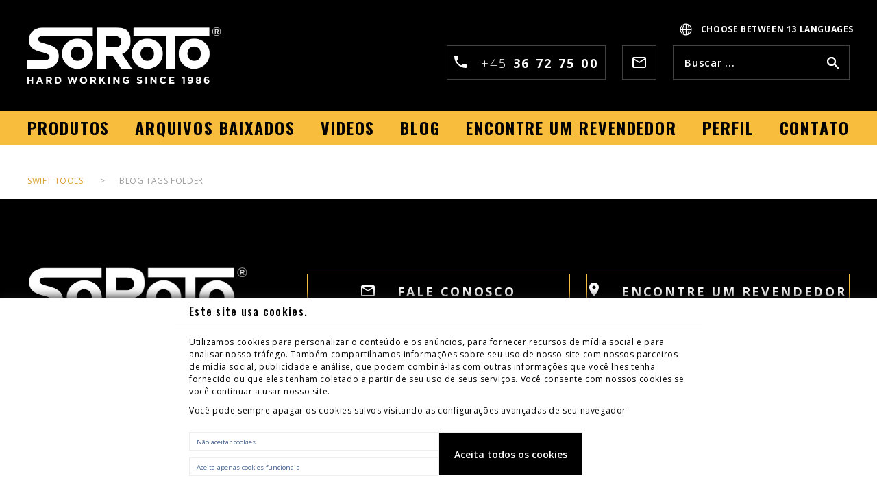

--- FILE ---
content_type: text/html; charset=utf-8
request_url: https://soroto.pt/swift-tools/blog-tags-folder
body_size: 10657
content:
<!DOCTYPE html PUBLIC "-//W3C//DTD XHTML 1.0 Transitional//EN" "http://www.w3.org/TR/xhtml1/DTD/xhtml1-transitional.dtd">
<!--
Template Name: Soroto
-->

<html xmlns="http://www.w3.org/1999/xhtml" lang='pt-PT'>
    



<head>
    <title>Blog tags folder</title>
<link rel="canonical" href="https://soroto.pt/swift-tools/blog-tags-folder" />
<base href="https://soroto.pt/">
<meta name="robots" content="noindex">



	<meta name="viewport" content="width=device-width, initial-scale=1">
    <meta http-equiv="Content-Type" content="text/html; charset=iso-8859-1">
	<meta name="msvalidate.01" content="B8AB0F13F45014296D966BDC9DAD7457">

    <!-- GTM -->
    <script>(function(w,d,s,l,i){w[l]=w[l]||[];w[l].push({'gtm.start':
    new Date().getTime(),event:'gtm.js'});var f=d.getElementsByTagName(s)[0],
    j=d.createElement(s),dl=l!='dataLayer'?'&l='+l:'';j.async=true;j.src=
    'https://www.googletagmanager.com/gtm.js?id='+i+dl;f.parentNode.insertBefore(j,f);
    })(window,document,'script','dataLayer','GTM-MDFB2WH');</script>
    <!-- End GTM -->



    <link rel="stylesheet" href="/Files/Templates/Designs/Soroto/css/bootstrap.min.css?ver=51217a" type="text/css">
    <link rel="stylesheet" href="/Files/Templates/Designs/Soroto/css/styles.css?ver=51223h1" type="text/css">
    <link rel="stylesheet" href="/Files/Templates/Designs/Soroto/fonts/Default_Flexset/style.css?ver=51200" type="text/css">
    <!--[if lt IE 9]>
      <script src="https://oss.maxcdn.com/html5shiv/3.7.3/html5shiv.min.js"></script>
      <script src="https://oss.maxcdn.com/respond/1.4.2/respond.min.js"></script>
    <![endif]-->
    <!-- link href="https://fonts.googleapis.com/css?family=Oswald:400,500,600,700" rel="stylesheet" -->
    <script src="https://ajax.googleapis.com/ajax/libs/jquery/1.12.4/jquery.min.js"></script>
    <!--<link href="https://fonts.googleapis.com/css?family=Exo+2:400,400i,600,600i,700,700i&amp;subset=cyrillic,latin-ext" rel="stylesheet">-->

        <link rel="icon" type="image/png" href="/Files/Templates/Designs/Soroto/images/favicon.png/">

      




<meta name="google-site-verification" content="EFLrqwVTPSR3FlcZNktCa8eSvnph9Lvva_-GAX5-SME" />
<script> (function (i, p, t, r, a, c, k) { i['WivObjKey'] = a; i[a] = i[a] || function () { i[a].q = i[a].q || [], i[a].q.push(arguments), i[a].c && i[a].c(); }, c = p.createElement(t), c.type = 'text/javascript', c.src = i.location.href.split('/')[0] + r, k = p.getElementsByTagName(t)[0], k.parentNode.insertBefore(c, k); })(window, document, 'script', '//iptrack.io/api/v1/wiv.js', 'wiv'); wiv('pageview_after_render', 'fa21dbb65ea9453fadeb99b3aeea0edc'); </script>



</head>

<body class='page-id-5342'>

<!-- GTM (noscript) -->
    <noscript><iframe src="https://www.googletagmanager.com/ns.html?id=GTM-MDFB2WH" height="0" width="0" style="display:none;visibility:hidden"></iframe></noscript>
<!-- End GTM (noscript) -->

<!-- Facebook Pixel Code -->
    <script>
      !function(f,b,e,v,n,t,s)
      {if(f.fbq)return;n=f.fbq=function(){n.callMethod?
      n.callMethod.apply(n,arguments):n.queue.push(arguments)};
      if(!f._fbq)f._fbq=n;n.push=n;n.loaded=!0;n.version='2.0';
      n.queue=[];t=b.createElement(e);t.async=!0;
      t.src=v;s=b.getElementsByTagName(e)[0];
      s.parentNode.insertBefore(t,s)}(window, document,'script',
      'https://connect.facebook.net/en_US/fbevents.js');
      fbq('init', '2744337505615716');
      fbq('track', 'PageView');
    </script>
	<noscript><img height="1" width="1" style="display:none" src="https://www.facebook.com/tr?id=2744337505615716&ev=PageView&noscript=1" alt=""></noscript>



<header class="wrapper">
    <div class="container">
        <div class="row vertical-align ">
            <div class="col-6 col-md-4 col-lg-3"><div>
            

              
            <a href="/"><img id="logo" src="/Files/Images/Logoer/SoRoTo_tagline-NEG.png" alt="SoRoTo logo"></a>
            
            </div></div>
            <div class="col-6 float-right">
                <ul class="nav lang-selector">


                    

                


                            <li class="flags pt mobile active">Vælg sprog:<b> Portuguese</b><img class="flag" src='/Files/Images/Flags/pt-PT.png'></li>
                            <li class="flags desktop active"><b> Choose between 13 languages</b></li>
                    <div class="other-languages">

                   

                            <li class="flags dk"><a href="//www.soroto.dk/Default.aspx?ID=1" hreflang="da">Dansk<img class="flag" src='/Files/Images/Flags/da-DK.png'></a></li>
                            <li class="flags gb"><a href="//www.soroto.com/Default.aspx?ID=9" hreflang="en">English<img class="flag" src='/Files/Images/Flags/en-GB.png'></a></li>
                            <li class="flags es"><a href="//www.soroto.es/Default.aspx?ID=1759" hreflang="es">Español<img class="flag" src='/Files/Images/Flags/es-ES.png'></a></li>
                            <li class="flags de"><a href="//www.soroto.de/Default.aspx?ID=420" hreflang="de">Deutsch<img class="flag" src='/Files/Images/Flags/de-DE.png'></a></li>
                            <li class="flags fr"><a href="//www.sorotomachinery.fr/Default.aspx?ID=1274" hreflang="fr">Français<img class="flag" src='/Files/Images/Flags/fr-FR.png'></a></li>
                            <li class="flags no"><a href="//www.sorotomachinery.no/Default.aspx?ID=2283" hreflang="nb">Norsk<img class="flag" src='/Files/Images/Flags/nb-NO.png'></a></li>
                            <li class="flags se"><a href="//www.soroto.se/Default.aspx?ID=656" hreflang="sv">Svenska<img class="flag" src='/Files/Images/Flags/sv-SE.png'></a></li>
                            <li class="flags fi"><a href="//www.soroto.fi/Default.aspx?ID=2127" hreflang="fi">Suomi<img class="flag" src='/Files/Images/Flags/fi-FI.png'></a></li>
                            <li class="flags nl"><a href="//www.soroto.nl/Default.aspx?ID=786" hreflang="nl">Nederlands<img class="flag" src='/Files/Images/Flags/nl-NL.png'></a></li>
                            <li class="flags pl"><a href="//www.soroto.pl/Default.aspx?ID=1909" hreflang="pl">Polski<img class="flag" src='/Files/Images/Flags/pl-PL.png'></a></li>
                            <li class="flags at"><a href="//www.soroto.at/Default.aspx?ID=2439" hreflang="de">Österreichisch<img class="flag" src='/Files/Images/Flags/de-AT.png'></a></li>
                            <li class="flags it"><a href="//www.soroto.it/Default.aspx?ID=2683" hreflang="it">Italian<img class="flag" src='/Files/Images/Flags/it-IT.png'></a></li>
                            <li class="flags desktop active2 pt"><a href="//soroto.pt/Default.aspx?ID=2843" hreflang="pt">Portuguese<img class="flag" src='/Files/Images/Flags/pt-PT.png'></a></li>
                    </div>
                </ul>
                <div class="mobile-hidden">
                <form class="search-form" action="/Default.aspx" method="get">   
                    <input type="hidden" name="ID" value='2856'>
                    <input type="text" class="search-field" value="" name="q" placeholder='Buscar ...'>
                    <button type="submit" class="search-icon"></button> 
                </form>
                <a href='mailto:sales@soroto.dk' class="email border-around">
<svg version="1.1" xmlns="http://www.w3.org/2000/svg" xmlns:xlink="http://www.w3.org/1999/xlink" xmlns:a="http://ns.adobe.com/AdobeSVGViewerExtensions/3.0/" x="0px" y="0px" width="20px" height="16px" viewbox="0 0 20 16" style="enable-background:new 0 0 20 16;" xml:space="preserve">
<style type="text/css">
	.st0{fill:#FFFFFF;}
</style>
<defs>
</defs>
<path class="st0" d="M10,7L2,2h16L10,7z M18,14H2V4l8,5l8-5V14z M18,0H2C0.9,0,0,0.9,0,2l0,12c0,1.1,0.9,2,2,2h16c1.1,0,2-0.9,2-2V2
	C20,0.9,19.1,0,18,0"></path>
</svg>
</a>
                <a href='tel:+45 36 72 75 00' class="phone border-around">
<svg version="1.1" xmlns="http://www.w3.org/2000/svg" xmlns:xlink="http://www.w3.org/1999/xlink" xmlns:a="http://ns.adobe.com/AdobeSVGViewerExtensions/3.0/" x="0px" y="0px" width="18px" height="18px" viewbox="0 0 18 18" style="enable-background:new 0 0 18 18;" xml:space="preserve">
<style type="text/css">
	.st0{fill:#FFFFFF;}
</style>
<defs>
</defs>
<path class="st0" d="M3.6,7.8c1.4,2.8,3.8,5.1,6.6,6.6l2.2-2.2c0.3-0.3,0.7-0.4,1-0.2c1.1,0.4,2.3,0.6,3.6,0.6c0.6,0,1,0.5,1,1V17
	c0,0.5-0.4,1-1,1C7.6,18,0,10.4,0,1c0-0.6,0.5-1,1-1h3.5c0.6,0,1,0.4,1,1c0,1.3,0.2,2.4,0.6,3.6c0.1,0.4,0,0.7-0.3,1L3.6,7.8z"></path>
</svg>
 <div>+45 <b>36 72 75 00</b></div></a></div>
            </div>
        </div>
    </div>        
</header>



<div id="topmenu" class="wrapper">
    <div class="container">
        <div class="row">
            <div class="navbar-header">
                <button type="button" class="navbar-toggle collapsed" id="button-toggle">
                    <span class="sr-only">Toggle navigation</span>
                    <span class="icon-bar top-bar"></span>
                    <span class="icon-bar middle-bar"></span>
                    <span class="icon-bar bottom-bar"></span>
                </button>
            </div>
             <div class="mobile-show">
                <form class="search-form" action="/Default.aspx" method="get">   
                    <input type="hidden" name="ID" value='2856'>
                    <input type="text" class="search-field" value="" name="q" placeholder='Buscar ...'>
                    <button type="submit" class="search-icon"></button> 
                </form>
                <a href='mailto:sales@soroto.dk' class="email border-around">
<svg version="1.1" xmlns="http://www.w3.org/2000/svg" xmlns:xlink="http://www.w3.org/1999/xlink" xmlns:a="http://ns.adobe.com/AdobeSVGViewerExtensions/3.0/" x="0px" y="0px" width="20px" height="16px" viewbox="0 0 20 16" style="enable-background:new 0 0 20 16;" xml:space="preserve">
<style type="text/css">
	.st0{fill:#FFFFFF;}
</style>
<defs>
</defs>
<path class="st0" d="M10,7L2,2h16L10,7z M18,14H2V4l8,5l8-5V14z M18,0H2C0.9,0,0,0.9,0,2l0,12c0,1.1,0.9,2,2,2h16c1.1,0,2-0.9,2-2V2
	C20,0.9,19.1,0,18,0"></path>
</svg>
</a>
                <a href='tel:+45 36 72 75 00' class="phone border-around">
<svg version="1.1" xmlns="http://www.w3.org/2000/svg" xmlns:xlink="http://www.w3.org/1999/xlink" xmlns:a="http://ns.adobe.com/AdobeSVGViewerExtensions/3.0/" x="0px" y="0px" width="18px" height="18px" viewbox="0 0 18 18" style="enable-background:new 0 0 18 18;" xml:space="preserve">
<style type="text/css">
	.st0{fill:#FFFFFF;}
</style>
<defs>
</defs>
<path class="st0" d="M3.6,7.8c1.4,2.8,3.8,5.1,6.6,6.6l2.2-2.2c0.3-0.3,0.7-0.4,1-0.2c1.1,0.4,2.3,0.6,3.6,0.6c0.6,0,1,0.5,1,1V17
	c0,0.5-0.4,1-1,1C7.6,18,0,10.4,0,1c0-0.6,0.5-1,1-1h3.5c0.6,0,1,0.4,1,1c0,1.3,0.2,2.4,0.6,3.6c0.1,0.4,0,0.7-0.3,1L3.6,7.8z"></path>
</svg>
 <div>+45 <b>36 72 75 00</b></div></a></div>
            <div class="col-12" id="main-menu-container">  
                <div class="topmenu">
                    
                    <ul class="nav nav-pills">
  <li class="have-children produkter">
    <a href="/produtos">
      <p>PRODUTOS</p>
    </a>
    <div class="toggle-children"> </div>
    <ul>
      <li class="have-children">
        <a href="/produtos/smartcutter-12">
          <p>SmartCutter</p>
        </a>
        <div class="toggle-children"> </div>
        <ul>
          <li>
            <a href="/produtos/smartcutter-12/smartcutter">
              <p>SmartCutter</p>
            </a>
          </li>
        </ul>
      </li>
      <li class="have-children">
        <a href="/produtos/misturador-de-acao-forcada">
          <p>Misturador de ação forçada</p>
        </a>
        <div class="toggle-children"> </div>
        <ul>
          <li>
            <a href="/produtos/misturador-de-acao-forcada/misturador-de-acao-forcada-40-l">
              <p>MISTURADOR DE AÇÃO FORÇADA 40 L</p>
            </a>
          </li>
          <li>
            <a href="/produtos/misturador-de-acao-forcada/misturador-de-acao-forcada-80-l">
              <p>MISTURADOR DE AÇÃO FORÇADA 80 L</p>
            </a>
          </li>
          <li>
            <a href="/produtos/misturador-de-acao-forcada/misturador-de-acao-forcada-100-l">
              <p>MISTURADOR DE AÇÃO FORÇADA 100 L</p>
            </a>
          </li>
          <li>
            <a href="/produtos/misturador-de-acao-forcada/misturador-de-acao-forcada-120-l">
              <p>MISTURADOR DE AÇÃO FORÇADA 120 L</p>
            </a>
          </li>
          <li>
            <a href="/produtos/misturador-de-acao-forcada/misturador-de-acao-forcada-200-l">
              <p>MISTURADOR DE AÇÃO FORÇADA 200 L</p>
            </a>
          </li>
          <li>
            <a href="/produtos/misturador-de-acao-forcada/misturador-de-acao-forcada-300-l">
              <p>MISTURADOR DE AÇÃO FORÇADA 300 L</p>
            </a>
          </li>
          <li>
            <a href="/produtos/misturador-de-acao-forcada/misturador-de-acao-forcada-65-light">
              <p>MISTURADOR DE AÇÃO FORÇADA 65-LIGHT</p>
            </a>
          </li>
          <li>
            <a href="/produtos/misturador-de-acao-forcada/soroto-dust-controller">
              <p>SoRoTo® Dust Controller</p>
            </a>
          </li>
          <li>
            <a href="/produtos/misturador-de-acao-forcada/braco-misturador-turbo">
              <p>BRAÇO MISTURADOR TURBO</p>
            </a>
          </li>
          <li>
            <a href="/produtos/misturador-de-acao-forcada/bracos-misturadores-c-pas-de-borracha">
              <p>BRAÇOS MISTURADORES C/ PÁS DE BORRACHA</p>
            </a>
          </li>
          <li class="have-children">
            <a href="/produtos/acessorios-para-misturadores-de-acao-forcada-soroto">
              <p>Acessórios para Misturadores de Ação Forçada SoRoTo </p>
            </a>
            <div class="toggle-children"> </div>
            <ul>
              <li>
                <a href="/produtos/acessorios-para-misturadores-de-acao-forcada-soroto/soroto-dust-controller">
                  <p>SoRoTo® Dust Controller</p>
                </a>
              </li>
              <li>
                <a href="/produtos/acessorios-para-misturadores-de-acao-forcada-soroto/bracos-misturadores-c-pas-de-borracha">
                  <p>BRAÇOS MISTURADORES C/ PÁS DE BORRACHA</p>
                </a>
              </li>
              <li>
                <a href="/produtos/acessorios-para-misturadores-de-acao-forcada-soroto/braco-misturador-turbo">
                  <p>BRAÇO MISTURADOR TURBO</p>
                </a>
              </li>
              <li>
                <a href="/produtos/acessorios-para-misturadores-de-acao-forcada-soroto/cabo-ce-10-m">
                  <p>CABO CE 10 M</p>
                </a>
              </li>
            </ul>
          </li>
        </ul>
      </li>
      <li class="have-children">
        <a href="/produtos/transportador-de-correia">
          <p>Transportador de correia</p>
        </a>
        <div class="toggle-children"> </div>
        <ul>
          <li>
            <a href="/produtos/transportador-de-correia/transportador-de-correia-8-0-m">
              <p>TRANSPORTADOR DE CORREIA 8,0 M</p>
            </a>
          </li>
          <li>
            <a href="/produtos/transportador-de-correia/transportador-de-correia-6-0-m">
              <p>TRANSPORTADOR DE CORREIA 6,0 M</p>
            </a>
          </li>
          <li>
            <a href="/produtos/transportador-de-correia/transportador-de-correia-4-5-m">
              <p>TRANSPORTADOR DE CORREIA 4,5 M</p>
            </a>
          </li>
          <li>
            <a href="/produtos/transportador-de-correia/transportador-de-correia-3-3-m">
              <p>TRANSPORTADOR DE CORREIA 3,3 M</p>
            </a>
          </li>
          <li>
            <a href="/produtos/transportador-de-correia/transportador-de-correia-2-0-m">
              <p>TRANSPORTADOR DE CORREIA 2,0 M</p>
            </a>
          </li>
          <li>
            <a href="/produtos/transportador-de-correia/flatbelt-transportador-de-correia">
              <p>Flatbelt TRANSPORTADOR DE CORREIA</p>
            </a>
          </li>
          <li>
            <a href="/produtos/transportador-de-correia/suportes-para-transporte">
              <p>SUPORTES PARA TRANSPORTE</p>
            </a>
          </li>
          <li>
            <a href="/produtos/transportador-de-correia/funil-de-alimentacao-para-carrinho-de-mao">
              <p>FUNIL DE ALIMENTAÇÃO PARA CARRINHO DE MÃO</p>
            </a>
          </li>
          <li>
            <a href="/produtos/transportador-de-correia/cabo-de-extensao-para-conexao-em-serie-230v">
              <p>CABO DE EXTENSÃO PARA CONEXÃO EM SÉRIE (230V)</p>
            </a>
          </li>
          <li>
            <a href="/produtos/transportador-de-correia/transportador-de-correia-de-pvc-com-suportes-altos">
              <p>TRANSPORTADOR DE CORREIA DE PVC COM SUPORTES ALTOS</p>
            </a>
          </li>
          <li class="have-children">
            <a href="/produtos/acessorios-para-transportadores-de-correia-soroto">
              <p>Acessórios para transportadores de correia soroto®</p>
            </a>
            <div class="toggle-children"> </div>
            <ul>
              <li>
                <a href="/produtos/acessorios-para-transportadores-de-correia-soroto/suportes-para-transporte">
                  <p>SUPORTES PARA TRANSPORTE</p>
                </a>
              </li>
              <li>
                <a href="/produtos/acessorios-para-transportadores-de-correia-soroto/funil-de-alimentacao-para-carrinho-de-mao">
                  <p>FUNIL DE ALIMENTAÇÃO PARA CARRINHO DE MÃO</p>
                </a>
              </li>
              <li>
                <a href="/produtos/acessorios-para-transportadores-de-correia-soroto/cabo-de-extensao-para-conexao-em-serie-230v">
                  <p>CABO DE EXTENSÃO PARA CONEXÃO EM SÉRIE (230V)</p>
                </a>
              </li>
              <li>
                <a href="/produtos/acessorios-para-transportadores-de-correia-soroto/transportador-de-correia-de-pvc-com-suportes-altos">
                  <p>TRANSPORTADOR DE CORREIA DE PVC COM SUPORTES ALTOS</p>
                </a>
              </li>
              <li>
                <a href="/produtos/acessorios-para-transportadores-de-correia-soroto/transportador-de-correia-de-pvc-sem-suportes">
                  <p>TRANSPORTADOR DE CORREIA DE PVC SEM SUPORTES</p>
                </a>
              </li>
            </ul>
          </li>
        </ul>
      </li>
      <li class="have-children">
        <a href="/produtos/betoneiras">
          <p>Betoneiras</p>
        </a>
        <div class="toggle-children"> </div>
        <ul>
          <li class="have-children">
            <a href="/produtos/serie-de-betoneiras-cme">
              <p>Série de betoneiras CME</p>
            </a>
            <div class="toggle-children"> </div>
            <ul>
              <li>
                <a href="/produtos/serie-de-betoneiras-cme/cme-100">
                  <p>CME 100</p>
                </a>
              </li>
              <li>
                <a href="/produtos/serie-de-betoneiras-cme/cme-125">
                  <p>CME 125</p>
                </a>
              </li>
            </ul>
          </li>
          <li class="have-children">
            <a href="/produtos/serie-de-betoneiras-cms">
              <p>Série de betoneiras CMS</p>
            </a>
            <div class="toggle-children"> </div>
            <ul>
              <li>
                <a href="/produtos/serie-de-betoneiras-cms/cms-130l">
                  <p>CMS 130L</p>
                </a>
              </li>
              <li>
                <a href="/produtos/serie-de-betoneiras-cms/cms-150l">
                  <p>CMS 150L</p>
                </a>
              </li>
            </ul>
          </li>
          <li class="have-children">
            <a href="/produtos/serie-de-betoneiras-cmp">
              <p>Série de betoneiras CMP</p>
            </a>
            <div class="toggle-children"> </div>
            <ul>
              <li>
                <a href="/produtos/serie-de-betoneiras-cmp/cmp-135">
                  <p>CMP 135</p>
                </a>
              </li>
              <li>
                <a href="/produtos/serie-de-betoneiras-cmp/cmp-150">
                  <p>CMP 150</p>
                </a>
              </li>
              <li>
                <a href="/produtos/serie-de-betoneiras-cmp/cmp-160d">
                  <p>CMP 160D</p>
                </a>
              </li>
            </ul>
          </li>
          <li class="have-children">
            <a href="/produtos/serie-de-betoneiras-cmx">
              <p>Série de betoneiras CMX</p>
            </a>
            <div class="toggle-children"> </div>
            <ul>
              <li>
                <a href="/produtos/serie-de-betoneiras-cmx/cmx-200">
                  <p>CMX 200</p>
                </a>
              </li>
              <li>
                <a href="/produtos/serie-de-betoneiras-cmx/cmx-255">
                  <p>CMX 255</p>
                </a>
              </li>
              <li>
                <a href="/produtos/serie-de-betoneiras-cmx/cmx-290s">
                  <p>CMX 290S</p>
                </a>
              </li>
              <li>
                <a href="/produtos/serie-de-betoneiras-cmx/cmx-390s">
                  <p>CMX 390S</p>
                </a>
              </li>
            </ul>
          </li>
          <li class="have-children">
            <a href="/produtos/serie-de-betoneiras-cmg">
              <p>Série de betoneiras CMG</p>
            </a>
            <div class="toggle-children"> </div>
            <ul>
              <li>
                <a href="/produtos/serie-de-betoneiras-cmg/cmg-160">
                  <p>CMG 160</p>
                </a>
              </li>
              <li>
                <a href="/produtos/serie-de-betoneiras-cmg/cmg-210">
                  <p>CMG 210</p>
                </a>
              </li>
              <li>
                <a href="/produtos/serie-de-betoneiras-cmg/cmg-300-t">
                  <p>CMG 300-T</p>
                </a>
              </li>
            </ul>
          </li>
          <li class="have-children">
            <a href="/produtos/serie-de-betoneiras-cmw">
              <p>Série de betoneiras CMW</p>
            </a>
            <div class="toggle-children"> </div>
            <ul>
              <li>
                <a href="/produtos/serie-de-betoneiras-cmw/cmw-110">
                  <p>CMW 110</p>
                </a>
              </li>
              <li>
                <a href="/produtos/serie-de-betoneiras-cmw/cmw-130">
                  <p>CMW 130</p>
                </a>
              </li>
            </ul>
          </li>
          <li class="have-children">
            <a href="/produtos/serie-de-betoneiras-cmt">
              <p>Série de betoneiras CMT</p>
            </a>
            <div class="toggle-children"> </div>
            <ul>
              <li>
                <a href="/produtos/serie-de-betoneiras-cmt/cmt-200">
                  <p>CMT 200</p>
                </a>
              </li>
              <li>
                <a href="/produtos/serie-de-betoneiras-cmt/cmt-210-45">
                  <p>CMT 210-45</p>
                </a>
              </li>
              <li>
                <a href="/produtos/serie-de-betoneiras-cmt/cmt-300">
                  <p>CMT 300</p>
                </a>
              </li>
              <li>
                <a href="/produtos/serie-de-betoneiras-cmt/cmt-300-45">
                  <p>CMT 300-45</p>
                </a>
              </li>
              <li>
                <a href="/produtos/serie-de-betoneiras-cmt/cmt-340">
                  <p>CMT 340</p>
                </a>
              </li>
              <li>
                <a href="/produtos/serie-de-betoneiras-cmt/cmt-390">
                  <p>CMT 390</p>
                </a>
              </li>
            </ul>
          </li>
          <li class="have-children">
            <a href="/produtos/serie-de-betoneiras-cmf">
              <p>Série de betoneiras CMF</p>
            </a>
            <div class="toggle-children"> </div>
            <ul>
              <li>
                <a href="/produtos/serie-de-betoneiras-cmf/cmf-290">
                  <p>CMF 290</p>
                </a>
              </li>
              <li>
                <a href="/produtos/serie-de-betoneiras-cmf/cmf-390">
                  <p>CMF 390</p>
                </a>
              </li>
            </ul>
          </li>
          <li class="have-children">
            <a href="/produtos/serie-de-betoneiras-cmr">
              <p>Série de betoneiras CMR</p>
            </a>
            <div class="toggle-children"> </div>
            <ul>
              <li>
                <a href="/produtos/serie-de-betoneiras-cmr/cmr-500l">
                  <p>CMR 500L</p>
                </a>
              </li>
              <li>
                <a href="/produtos/serie-de-betoneiras-cmr/cmr-700l">
                  <p>CMR 700L</p>
                </a>
              </li>
              <li>
                <a href="/produtos/serie-de-betoneiras-cmr/cmr-900l">
                  <p>CMR 900L</p>
                </a>
              </li>
            </ul>
          </li>
          <li class="have-children">
            <a href="/produtos/serie-de-betoneiras-cmh">
              <p>Série de betoneiras CMH</p>
            </a>
            <div class="toggle-children"> </div>
            <ul>
              <li>
                <a href="/produtos/serie-de-betoneiras-cmh/cmh-320">
                  <p>CMH 320</p>
                </a>
              </li>
              <li>
                <a href="/produtos/serie-de-betoneiras-cmh/cmh-420">
                  <p>CMH 420</p>
                </a>
              </li>
            </ul>
          </li>
        </ul>
      </li>
      <li class="have-children">
        <a href="/produtos/misturadores-eletricos">
          <p>MISTURADORES ELÉTRICOS</p>
        </a>
        <div class="toggle-children"> </div>
        <ul>
          <li>
            <a href="/produtos/misturadores-eletricos/copy-of-1400w-roerevaerk-soroto-mix">
              <p>Copy of 1400W Røreværk SoRoTo® Mix</p>
            </a>
          </li>
          <li>
            <a href="/produtos/misturadores-eletricos/misturador-eletrico-soroto-mix-1300w">
              <p>MISTURADOR ELÉTRICO SOROTO® MIX 1300W</p>
            </a>
          </li>
          <li>
            <a href="/produtos/misturadores-eletricos/misturador-eletrico-soroto-mix-1220w">
              <p>MISTURADOR ELÉTRICO SOROTO® MIX 1220W</p>
            </a>
          </li>
          <li>
            <a href="/produtos/misturadores-eletricos/misturador-eletrico-soroto-mix-850w">
              <p>MISTURADOR ELÉTRICO SOROTO® MIX 850W</p>
            </a>
          </li>
          <li>
            <a href="/produtos/misturadores-eletricos/adaptador-com-2-roscas-internas-m14">
              <p>ADAPTADOR COM 2 ROSCAS INTERNAS (M14)</p>
            </a>
          </li>
          <li>
            <a href="/produtos/misturadores-eletricos/adaptador-com-2-roscas-externas-m14">
              <p>ADAPTADOR COM 2 ROSCAS EXTERNAS (M14)</p>
            </a>
          </li>
        </ul>
      </li>
      <li class="have-children">
        <a href="/produtos/varetas-misturadoras">
          <p>VARETAS MISTURADORAS</p>
        </a>
        <div class="toggle-children"> </div>
        <ul>
          <li class="have-children">
            <a href="/produtos/flow">
              <p>FLOW</p>
            </a>
            <div class="toggle-children"> </div>
            <ul>
              <li>
                <a href="/produtos/flow/vareta-misturadora-ba-60r">
                  <p>VARETA MISTURADORA BA 60R</p>
                </a>
              </li>
              <li>
                <a href="/produtos/flow/vareta-misturadora-ba-70k">
                  <p>VARETA MISTURADORA BA 70K</p>
                </a>
              </li>
              <li>
                <a href="/produtos/flow/vareta-misturadora-ba95">
                  <p>VARETA MISTURADORA BA95</p>
                </a>
              </li>
            </ul>
          </li>
          <li class="have-children">
            <a href="/produtos/turboflow">
              <p>TURBOFLOW</p>
            </a>
            <div class="toggle-children"> </div>
            <ul>
              <li>
                <a href="/produtos/turboflow/vareta-misturadora-ba-85k">
                  <p>VARETA MISTURADORA BA 85K</p>
                </a>
              </li>
            </ul>
          </li>
          <li class="have-children">
            <a href="/produtos/twin">
              <p>TWIN</p>
            </a>
            <div class="toggle-children"> </div>
            <ul>
              <li>
                <a href="/produtos/twin/vareta-misturadora-ba-80k">
                  <p>VARETA MISTURADORA BA 80K</p>
                </a>
              </li>
              <li>
                <a href="/produtos/twin/vareta-misturadora-ba-100k">
                  <p>VARETA MISTURADORA BA 100K</p>
                </a>
              </li>
            </ul>
          </li>
          <li class="have-children">
            <a href="/produtos/expert">
              <p>EXPERT</p>
            </a>
            <div class="toggle-children"> </div>
            <ul>
              <li>
                <a href="/produtos/expert/vareta-misturadora-sa-120">
                  <p>VARETA MISTURADORA SA 120</p>
                </a>
              </li>
              <li>
                <a href="/produtos/expert/vareta-misturadora-sa-120-neg">
                  <p>VARETA MISTURADORA SA 120 NEG.</p>
                </a>
              </li>
            </ul>
          </li>
          <li class="have-children">
            <a href="/produtos/screw">
              <p>SCREW</p>
            </a>
            <div class="toggle-children"> </div>
            <ul>
              <li>
                <a href="/produtos/screw/vareta-misturadora-ga-90k">
                  <p>VARETA MISTURADORA GA 90K</p>
                </a>
              </li>
              <li>
                <a href="/produtos/screw/varetas-misturadoras-ga-120k">
                  <p>VARETAS MISTURADORAS GA 120K</p>
                </a>
              </li>
              <li>
                <a href="/produtos/screw/vareta-misturadora-ga-120">
                  <p>VARETA MISTURADORA GA 120</p>
                </a>
              </li>
              <li>
                <a href="/produtos/screw/vareta-misturadora-ga-140">
                  <p>VARETA MISTURADORA GA 140</p>
                </a>
              </li>
            </ul>
          </li>
          <li class="have-children">
            <a href="/produtos/adaptadores">
              <p>Adaptadores</p>
            </a>
            <div class="toggle-children"> </div>
            <ul>
              <li>
                <a href="/produtos/adaptadores/adaptador-com-2-roscas-internas-m14">
                  <p>ADAPTADOR COM 2 ROSCAS INTERNAS (M14)</p>
                </a>
              </li>
              <li>
                <a href="/produtos/adaptadores/adaptador-com-2-roscas-externas-m14">
                  <p>ADAPTADOR COM 2 ROSCAS EXTERNAS (M14)</p>
                </a>
              </li>
            </ul>
          </li>
        </ul>
      </li>
      <li class="have-children">
        <a href="/produtos/serras-de-mesa">
          <p>Serras De Mesa</p>
        </a>
        <div class="toggle-children"> </div>
        <ul>
          <li>
            <a href="/produtos/serras-de-mesa/serras-de-mesa-sps">
              <p>SERRAS DE MESA SPS</p>
            </a>
          </li>
          <li>
            <a href="/produtos/serras-de-mesa/serie-de-serras-de-mesa-svs">
              <p>SÉRIE DE SERRAS DE MESA SVS</p>
            </a>
          </li>
          <li>
            <a href="/produtos/serras-de-mesa/serie-de-serras-de-mesa-sds">
              <p>SÉRIE DE SERRAS DE MESA SDS</p>
            </a>
          </li>
          <li>
            <a href="/produtos/serras-de-mesa/serie-de-serras-de-mesa-sbs">
              <p>SÉRIE DE SERRAS DE MESA SBS</p>
            </a>
          </li>
          <li>
            <a href="/produtos/serras-de-mesa/serie-de-serras-de-mesa-sms">
              <p>SÉRIE DE SERRAS DE MESA SMS</p>
            </a>
          </li>
          <li>
            <a href="/produtos/serras-de-mesa/copy-of-svs-svs350-125">
              <p>Copy of SVS - SVS350-125</p>
            </a>
          </li>
        </ul>
      </li>
      <li class="have-children">
        <a href="/produtos/laminas-de-diamante-soroto">
          <p>Lâminas de diamante SoRoTo</p>
        </a>
        <div class="toggle-children"> </div>
        <ul>
          <li>
            <a href="/produtos/laminas-de-diamante-soroto/granito">
              <p>GRANITO</p>
            </a>
          </li>
          <li>
            <a href="/produtos/laminas-de-diamante-soroto/padrao">
              <p>PADRÃO</p>
            </a>
          </li>
          <li>
            <a href="/produtos/laminas-de-diamante-soroto/turbo-universal">
              <p>TURBO UNIVERSAL</p>
            </a>
          </li>
          <li>
            <a href="/produtos/laminas-de-diamante-soroto/universal-silencioso">
              <p>UNIVERSAL SILENCIOSO</p>
            </a>
          </li>
          <li>
            <a href="/produtos/laminas-de-diamante-soroto/arenito">
              <p>ARENITO</p>
            </a>
          </li>
          <li>
            <a href="/produtos/laminas-de-diamante-soroto/marmore">
              <p>MÁRMORE</p>
            </a>
          </li>
          <li>
            <a href="/produtos/laminas-de-diamante-soroto/ceramica">
              <p>CERÂMICA</p>
            </a>
          </li>
          <li>
            <a href="/produtos/laminas-de-diamante-soroto/concreto-padrao">
              <p>CONCRETO PADRÃO</p>
            </a>
          </li>
        </ul>
      </li>
      <li class="have-children">
        <a href="/produtos/bomba-combinada-sito">
          <p>Bomba Combinada Sito</p>
        </a>
        <div class="toggle-children"> </div>
        <ul>
          <li>
            <a href="/produtos/bomba-combinada-sito/bomba-combinada-sito-p750">
              <p>Bomba Combinada Sito P750</p>
            </a>
          </li>
          <li>
            <a href="/produtos/bomba-combinada-sito/bomba-combinada-sito-p400">
              <p>Bomba Combinada Sito P400</p>
            </a>
          </li>
        </ul>
      </li>
      <li class="have-children">
        <a href="/produtos/h-bucket">
          <p>H-Bucket</p>
        </a>
        <div class="toggle-children"> </div>
        <ul>
          <li>
            <a href="/produtos/h-bucket/soroto-h-bucket">
              <p>SoRoTo® H-Bucket</p>
            </a>
          </li>
          <li>
            <a href="/produtos/h-bucket/a-placa-para-tijolos-da-soroto">
              <p>A Placa para Tijolos da SoRoTo®</p>
            </a>
          </li>
        </ul>
      </li>
    </ul>
  </li>
  <li class="have-children">
    <a href="/arquivos-baixados">
      <p>ARQUIVOS BAIXADOS</p>
    </a>
    <div class="toggle-children"> </div>
    <ul>
      <li>
        <a href="/arquivos-baixados/catalogos">
          <p>CATÁLOGOS</p>
        </a>
      </li>
      <li>
        <a href="/arquivos-baixados/manuais">
          <p>MANUAIS</p>
        </a>
      </li>
      <li>
        <a href="/arquivos-baixados/listas-de-pecas-de-reposicao">
          <p>LISTAS DE PEÇAS DE REPOSIÇÃO</p>
        </a>
      </li>
    </ul>
  </li>
  <li>
    <a href="/videos">
      <p>VIDEOS</p>
    </a>
  </li>
  <li class="have-children">
    <a href="/blog">
      <p>Blog</p>
    </a>
    <div class="toggle-children"> </div>
    <ul>
      <li>
        <a href="/blog/blog">
          <p>Blog</p>
        </a>
      </li>
      <li>
        <a href="/blog/faq">
          <p>FAQ</p>
        </a>
      </li>
      <li>
        <a href="/blog/webinar">
          <p>Webinar</p>
        </a>
      </li>
    </ul>
  </li>
  <li>
    <a href="/encontre-um-revendedor">
      <p>Encontre um revendedor</p>
    </a>
  </li>
  <li class="have-children">
    <a href="/perfil">
      <p>Perfil</p>
    </a>
    <div class="toggle-children"> </div>
    <ul>
      <li>
        <a href="/perfil/historia">
          <p>História</p>
        </a>
      </li>
      <li>
        <a href="/perfil/impressum">
          <p>IMPRESSUM</p>
        </a>
      </li>
    </ul>
  </li>
  <li>
    <a href="/contato">
      <p>CONTATO</p>
    </a>
  </li>
</ul> 
                    
                </div>    
            </div>
        </div>
    </div>
    
<div id='block-block-294' class="block-image-background " style='background-image:none;'>
    <div class="fullwidth">
        <div class="row">
            <div class="content">
                <div class="paragraph container">
                    
                </div>
                <div class="module">
                    


<div class="second-level">
    <div class="container">
        <div class="row">
                        <div class="col-12 col-sm-6 col-md-4">    
                            <a p="GL GM" href="/produtos/misturador-de-acao-forcada">
                                <div><img src='/Files//Images/Ikoner/tvangsblandere.png'></div>
                                <p>Misturador de ação forçada</p> 
                            </a>
                        
                        </div> 
                        <div class="col-12 col-sm-6 col-md-4">    
                            <a p="GL GM" href="/produtos/smartcutter-12">
                                <div><img src='/Files//Images/SC_Icon_100x100px@3x.png'></div>
                                <p>SmartCutter</p> 
                            </a>
                        
                        </div> 
                        <div class="col-12 col-sm-6 col-md-4">    
                            <a p="GL GM" href="/produtos/transportador-de-correia">
                                <div><img src='/Files//Images/Ikoner/transportband.png'></div>
                                <p>Transportador de correia</p> 
                            </a>
                        
                        </div> 
                        <div class="col-12 col-sm-6 col-md-4">    
                            <a p="GL GM" href="/produtos/betoneiras">
                                <div><img src='/Files//Images/Ikoner/trombleblandere.png'></div>
                                <p>Betoneiras</p> 
                            </a>
                        
                        </div> 
                        <div class="col-12 col-sm-6 col-md-4">    
                            <a p="GL GM" href="/produtos/serras-de-mesa">
                                <div><img src='/Files//Images/Ikoner/vadskaerere.png'></div>
                                <p>Serras De Mesa</p> 
                            </a>
                        
                        </div> 
                        <div class="col-12 col-sm-6 col-md-4">    
                            <a p="GL GM" href="/produtos/bomba-combinada-sito">
                                <div><img src='/Files//Images/Ikoner/pumper.png'></div>
                                <p>Bomba Combinada Sito</p> 
                            </a>
                        
                        </div> 
                        <div class="col-12 col-sm-6 col-md-4">    
                            <a p="GL GM" href="/produtos/h-bucket">
                                <div><img src='/Files//Images/Ikoner/ H- balje IKON_lille 100 x 100.png'></div>
                                <p>H-Bucket</p> 
                            </a>
                        
                        </div> 
                        <div class="col-12 col-sm-6 col-md-4">    
                            <a p="GL GM" href="/produtos/misturadores-eletricos">
                                <div><img src='/Files//Images/Ikoner/rorevaerk.png'></div>
                                <p>MISTURADORES ELÉTRICOS</p> 
                            </a>
                        
                        </div> 
                        <div class="col-12 col-sm-6 col-md-4">    
                            <a p="GL GM" href="/produtos/varetas-misturadoras">
                                <div><img src='/Files//Images/Ikoner/piskeris.png'></div>
                                <p>VARETAS MISTURADORAS</p> 
                            </a>
                        
                        </div> 
                        <div class="col-12 col-sm-6 col-md-4">    
                            <a p="GL GM" href="/produtos/laminas-de-diamante-soroto">
                                <div><img src='/Files//Images/Ikoner/diamantklinger.png'></div>
                                <p>Lâminas de diamante SoRoTo</p> 
                            </a>
                        
                        </div> 
        </div>
    </div>
</div>
                </div>
                <div class="content col-12 col-sm-8"></div>
            </div>
        </div>
    </div>
</div>

</div>












<div class="slider-container">
    <div class="mobile-show mobile-slider">
    <div id="main-menu-container-menu">  
        <div class="topmenu">
            <div class="back-to-main">Hovedmenu</div>
                <ul class="nav nav-pills">
  <li class="have-children produkter">
    <a href="/produtos">
      <p>PRODUTOS</p>
    </a>
    <div class="toggle-children"> </div>
    <ul>
      <li class="have-children">
        <a href="/produtos/smartcutter-12">
          <p>SmartCutter</p>
        </a>
        <div class="toggle-children"> </div>
        <ul>
          <li>
            <a href="/produtos/smartcutter-12/smartcutter">
              <p>SmartCutter</p>
            </a>
          </li>
        </ul>
      </li>
      <li class="have-children">
        <a href="/produtos/misturador-de-acao-forcada">
          <p>Misturador de ação forçada</p>
        </a>
        <div class="toggle-children"> </div>
        <ul>
          <li>
            <a href="/produtos/misturador-de-acao-forcada/misturador-de-acao-forcada-40-l">
              <p>MISTURADOR DE AÇÃO FORÇADA 40 L</p>
            </a>
          </li>
          <li>
            <a href="/produtos/misturador-de-acao-forcada/misturador-de-acao-forcada-80-l">
              <p>MISTURADOR DE AÇÃO FORÇADA 80 L</p>
            </a>
          </li>
          <li>
            <a href="/produtos/misturador-de-acao-forcada/misturador-de-acao-forcada-100-l">
              <p>MISTURADOR DE AÇÃO FORÇADA 100 L</p>
            </a>
          </li>
          <li>
            <a href="/produtos/misturador-de-acao-forcada/misturador-de-acao-forcada-120-l">
              <p>MISTURADOR DE AÇÃO FORÇADA 120 L</p>
            </a>
          </li>
          <li>
            <a href="/produtos/misturador-de-acao-forcada/misturador-de-acao-forcada-200-l">
              <p>MISTURADOR DE AÇÃO FORÇADA 200 L</p>
            </a>
          </li>
          <li>
            <a href="/produtos/misturador-de-acao-forcada/misturador-de-acao-forcada-300-l">
              <p>MISTURADOR DE AÇÃO FORÇADA 300 L</p>
            </a>
          </li>
          <li>
            <a href="/produtos/misturador-de-acao-forcada/misturador-de-acao-forcada-65-light">
              <p>MISTURADOR DE AÇÃO FORÇADA 65-LIGHT</p>
            </a>
          </li>
          <li>
            <a href="/produtos/misturador-de-acao-forcada/soroto-dust-controller">
              <p>SoRoTo® Dust Controller</p>
            </a>
          </li>
          <li>
            <a href="/produtos/misturador-de-acao-forcada/braco-misturador-turbo">
              <p>BRAÇO MISTURADOR TURBO</p>
            </a>
          </li>
          <li>
            <a href="/produtos/misturador-de-acao-forcada/bracos-misturadores-c-pas-de-borracha">
              <p>BRAÇOS MISTURADORES C/ PÁS DE BORRACHA</p>
            </a>
          </li>
          <li class="have-children">
            <a href="/produtos/acessorios-para-misturadores-de-acao-forcada-soroto">
              <p>Acessórios para Misturadores de Ação Forçada SoRoTo </p>
            </a>
            <div class="toggle-children"> </div>
            <ul>
              <li>
                <a href="/produtos/acessorios-para-misturadores-de-acao-forcada-soroto/soroto-dust-controller">
                  <p>SoRoTo® Dust Controller</p>
                </a>
              </li>
              <li>
                <a href="/produtos/acessorios-para-misturadores-de-acao-forcada-soroto/bracos-misturadores-c-pas-de-borracha">
                  <p>BRAÇOS MISTURADORES C/ PÁS DE BORRACHA</p>
                </a>
              </li>
              <li>
                <a href="/produtos/acessorios-para-misturadores-de-acao-forcada-soroto/braco-misturador-turbo">
                  <p>BRAÇO MISTURADOR TURBO</p>
                </a>
              </li>
              <li>
                <a href="/produtos/acessorios-para-misturadores-de-acao-forcada-soroto/cabo-ce-10-m">
                  <p>CABO CE 10 M</p>
                </a>
              </li>
            </ul>
          </li>
        </ul>
      </li>
      <li class="have-children">
        <a href="/produtos/transportador-de-correia">
          <p>Transportador de correia</p>
        </a>
        <div class="toggle-children"> </div>
        <ul>
          <li>
            <a href="/produtos/transportador-de-correia/transportador-de-correia-8-0-m">
              <p>TRANSPORTADOR DE CORREIA 8,0 M</p>
            </a>
          </li>
          <li>
            <a href="/produtos/transportador-de-correia/transportador-de-correia-6-0-m">
              <p>TRANSPORTADOR DE CORREIA 6,0 M</p>
            </a>
          </li>
          <li>
            <a href="/produtos/transportador-de-correia/transportador-de-correia-4-5-m">
              <p>TRANSPORTADOR DE CORREIA 4,5 M</p>
            </a>
          </li>
          <li>
            <a href="/produtos/transportador-de-correia/transportador-de-correia-3-3-m">
              <p>TRANSPORTADOR DE CORREIA 3,3 M</p>
            </a>
          </li>
          <li>
            <a href="/produtos/transportador-de-correia/transportador-de-correia-2-0-m">
              <p>TRANSPORTADOR DE CORREIA 2,0 M</p>
            </a>
          </li>
          <li>
            <a href="/produtos/transportador-de-correia/flatbelt-transportador-de-correia">
              <p>Flatbelt TRANSPORTADOR DE CORREIA</p>
            </a>
          </li>
          <li>
            <a href="/produtos/transportador-de-correia/suportes-para-transporte">
              <p>SUPORTES PARA TRANSPORTE</p>
            </a>
          </li>
          <li>
            <a href="/produtos/transportador-de-correia/funil-de-alimentacao-para-carrinho-de-mao">
              <p>FUNIL DE ALIMENTAÇÃO PARA CARRINHO DE MÃO</p>
            </a>
          </li>
          <li>
            <a href="/produtos/transportador-de-correia/cabo-de-extensao-para-conexao-em-serie-230v">
              <p>CABO DE EXTENSÃO PARA CONEXÃO EM SÉRIE (230V)</p>
            </a>
          </li>
          <li>
            <a href="/produtos/transportador-de-correia/transportador-de-correia-de-pvc-com-suportes-altos">
              <p>TRANSPORTADOR DE CORREIA DE PVC COM SUPORTES ALTOS</p>
            </a>
          </li>
          <li class="have-children">
            <a href="/produtos/acessorios-para-transportadores-de-correia-soroto">
              <p>Acessórios para transportadores de correia soroto®</p>
            </a>
            <div class="toggle-children"> </div>
            <ul>
              <li>
                <a href="/produtos/acessorios-para-transportadores-de-correia-soroto/suportes-para-transporte">
                  <p>SUPORTES PARA TRANSPORTE</p>
                </a>
              </li>
              <li>
                <a href="/produtos/acessorios-para-transportadores-de-correia-soroto/funil-de-alimentacao-para-carrinho-de-mao">
                  <p>FUNIL DE ALIMENTAÇÃO PARA CARRINHO DE MÃO</p>
                </a>
              </li>
              <li>
                <a href="/produtos/acessorios-para-transportadores-de-correia-soroto/cabo-de-extensao-para-conexao-em-serie-230v">
                  <p>CABO DE EXTENSÃO PARA CONEXÃO EM SÉRIE (230V)</p>
                </a>
              </li>
              <li>
                <a href="/produtos/acessorios-para-transportadores-de-correia-soroto/transportador-de-correia-de-pvc-com-suportes-altos">
                  <p>TRANSPORTADOR DE CORREIA DE PVC COM SUPORTES ALTOS</p>
                </a>
              </li>
              <li>
                <a href="/produtos/acessorios-para-transportadores-de-correia-soroto/transportador-de-correia-de-pvc-sem-suportes">
                  <p>TRANSPORTADOR DE CORREIA DE PVC SEM SUPORTES</p>
                </a>
              </li>
            </ul>
          </li>
        </ul>
      </li>
      <li class="have-children">
        <a href="/produtos/betoneiras">
          <p>Betoneiras</p>
        </a>
        <div class="toggle-children"> </div>
        <ul>
          <li class="have-children">
            <a href="/produtos/serie-de-betoneiras-cme">
              <p>Série de betoneiras CME</p>
            </a>
            <div class="toggle-children"> </div>
            <ul>
              <li>
                <a href="/produtos/serie-de-betoneiras-cme/cme-100">
                  <p>CME 100</p>
                </a>
              </li>
              <li>
                <a href="/produtos/serie-de-betoneiras-cme/cme-125">
                  <p>CME 125</p>
                </a>
              </li>
            </ul>
          </li>
          <li class="have-children">
            <a href="/produtos/serie-de-betoneiras-cms">
              <p>Série de betoneiras CMS</p>
            </a>
            <div class="toggle-children"> </div>
            <ul>
              <li>
                <a href="/produtos/serie-de-betoneiras-cms/cms-130l">
                  <p>CMS 130L</p>
                </a>
              </li>
              <li>
                <a href="/produtos/serie-de-betoneiras-cms/cms-150l">
                  <p>CMS 150L</p>
                </a>
              </li>
            </ul>
          </li>
          <li class="have-children">
            <a href="/produtos/serie-de-betoneiras-cmp">
              <p>Série de betoneiras CMP</p>
            </a>
            <div class="toggle-children"> </div>
            <ul>
              <li>
                <a href="/produtos/serie-de-betoneiras-cmp/cmp-135">
                  <p>CMP 135</p>
                </a>
              </li>
              <li>
                <a href="/produtos/serie-de-betoneiras-cmp/cmp-150">
                  <p>CMP 150</p>
                </a>
              </li>
              <li>
                <a href="/produtos/serie-de-betoneiras-cmp/cmp-160d">
                  <p>CMP 160D</p>
                </a>
              </li>
            </ul>
          </li>
          <li class="have-children">
            <a href="/produtos/serie-de-betoneiras-cmx">
              <p>Série de betoneiras CMX</p>
            </a>
            <div class="toggle-children"> </div>
            <ul>
              <li>
                <a href="/produtos/serie-de-betoneiras-cmx/cmx-200">
                  <p>CMX 200</p>
                </a>
              </li>
              <li>
                <a href="/produtos/serie-de-betoneiras-cmx/cmx-255">
                  <p>CMX 255</p>
                </a>
              </li>
              <li>
                <a href="/produtos/serie-de-betoneiras-cmx/cmx-290s">
                  <p>CMX 290S</p>
                </a>
              </li>
              <li>
                <a href="/produtos/serie-de-betoneiras-cmx/cmx-390s">
                  <p>CMX 390S</p>
                </a>
              </li>
            </ul>
          </li>
          <li class="have-children">
            <a href="/produtos/serie-de-betoneiras-cmg">
              <p>Série de betoneiras CMG</p>
            </a>
            <div class="toggle-children"> </div>
            <ul>
              <li>
                <a href="/produtos/serie-de-betoneiras-cmg/cmg-160">
                  <p>CMG 160</p>
                </a>
              </li>
              <li>
                <a href="/produtos/serie-de-betoneiras-cmg/cmg-210">
                  <p>CMG 210</p>
                </a>
              </li>
              <li>
                <a href="/produtos/serie-de-betoneiras-cmg/cmg-300-t">
                  <p>CMG 300-T</p>
                </a>
              </li>
            </ul>
          </li>
          <li class="have-children">
            <a href="/produtos/serie-de-betoneiras-cmw">
              <p>Série de betoneiras CMW</p>
            </a>
            <div class="toggle-children"> </div>
            <ul>
              <li>
                <a href="/produtos/serie-de-betoneiras-cmw/cmw-110">
                  <p>CMW 110</p>
                </a>
              </li>
              <li>
                <a href="/produtos/serie-de-betoneiras-cmw/cmw-130">
                  <p>CMW 130</p>
                </a>
              </li>
            </ul>
          </li>
          <li class="have-children">
            <a href="/produtos/serie-de-betoneiras-cmt">
              <p>Série de betoneiras CMT</p>
            </a>
            <div class="toggle-children"> </div>
            <ul>
              <li>
                <a href="/produtos/serie-de-betoneiras-cmt/cmt-200">
                  <p>CMT 200</p>
                </a>
              </li>
              <li>
                <a href="/produtos/serie-de-betoneiras-cmt/cmt-210-45">
                  <p>CMT 210-45</p>
                </a>
              </li>
              <li>
                <a href="/produtos/serie-de-betoneiras-cmt/cmt-300">
                  <p>CMT 300</p>
                </a>
              </li>
              <li>
                <a href="/produtos/serie-de-betoneiras-cmt/cmt-300-45">
                  <p>CMT 300-45</p>
                </a>
              </li>
              <li>
                <a href="/produtos/serie-de-betoneiras-cmt/cmt-340">
                  <p>CMT 340</p>
                </a>
              </li>
              <li>
                <a href="/produtos/serie-de-betoneiras-cmt/cmt-390">
                  <p>CMT 390</p>
                </a>
              </li>
            </ul>
          </li>
          <li class="have-children">
            <a href="/produtos/serie-de-betoneiras-cmf">
              <p>Série de betoneiras CMF</p>
            </a>
            <div class="toggle-children"> </div>
            <ul>
              <li>
                <a href="/produtos/serie-de-betoneiras-cmf/cmf-290">
                  <p>CMF 290</p>
                </a>
              </li>
              <li>
                <a href="/produtos/serie-de-betoneiras-cmf/cmf-390">
                  <p>CMF 390</p>
                </a>
              </li>
            </ul>
          </li>
          <li class="have-children">
            <a href="/produtos/serie-de-betoneiras-cmr">
              <p>Série de betoneiras CMR</p>
            </a>
            <div class="toggle-children"> </div>
            <ul>
              <li>
                <a href="/produtos/serie-de-betoneiras-cmr/cmr-500l">
                  <p>CMR 500L</p>
                </a>
              </li>
              <li>
                <a href="/produtos/serie-de-betoneiras-cmr/cmr-700l">
                  <p>CMR 700L</p>
                </a>
              </li>
              <li>
                <a href="/produtos/serie-de-betoneiras-cmr/cmr-900l">
                  <p>CMR 900L</p>
                </a>
              </li>
            </ul>
          </li>
          <li class="have-children">
            <a href="/produtos/serie-de-betoneiras-cmh">
              <p>Série de betoneiras CMH</p>
            </a>
            <div class="toggle-children"> </div>
            <ul>
              <li>
                <a href="/produtos/serie-de-betoneiras-cmh/cmh-320">
                  <p>CMH 320</p>
                </a>
              </li>
              <li>
                <a href="/produtos/serie-de-betoneiras-cmh/cmh-420">
                  <p>CMH 420</p>
                </a>
              </li>
            </ul>
          </li>
        </ul>
      </li>
      <li class="have-children">
        <a href="/produtos/misturadores-eletricos">
          <p>MISTURADORES ELÉTRICOS</p>
        </a>
        <div class="toggle-children"> </div>
        <ul>
          <li>
            <a href="/produtos/misturadores-eletricos/copy-of-1400w-roerevaerk-soroto-mix">
              <p>Copy of 1400W Røreværk SoRoTo® Mix</p>
            </a>
          </li>
          <li>
            <a href="/produtos/misturadores-eletricos/misturador-eletrico-soroto-mix-1300w">
              <p>MISTURADOR ELÉTRICO SOROTO® MIX 1300W</p>
            </a>
          </li>
          <li>
            <a href="/produtos/misturadores-eletricos/misturador-eletrico-soroto-mix-1220w">
              <p>MISTURADOR ELÉTRICO SOROTO® MIX 1220W</p>
            </a>
          </li>
          <li>
            <a href="/produtos/misturadores-eletricos/misturador-eletrico-soroto-mix-850w">
              <p>MISTURADOR ELÉTRICO SOROTO® MIX 850W</p>
            </a>
          </li>
          <li>
            <a href="/produtos/misturadores-eletricos/adaptador-com-2-roscas-internas-m14">
              <p>ADAPTADOR COM 2 ROSCAS INTERNAS (M14)</p>
            </a>
          </li>
          <li>
            <a href="/produtos/misturadores-eletricos/adaptador-com-2-roscas-externas-m14">
              <p>ADAPTADOR COM 2 ROSCAS EXTERNAS (M14)</p>
            </a>
          </li>
        </ul>
      </li>
      <li class="have-children">
        <a href="/produtos/varetas-misturadoras">
          <p>VARETAS MISTURADORAS</p>
        </a>
        <div class="toggle-children"> </div>
        <ul>
          <li class="have-children">
            <a href="/produtos/flow">
              <p>FLOW</p>
            </a>
            <div class="toggle-children"> </div>
            <ul>
              <li>
                <a href="/produtos/flow/vareta-misturadora-ba-60r">
                  <p>VARETA MISTURADORA BA 60R</p>
                </a>
              </li>
              <li>
                <a href="/produtos/flow/vareta-misturadora-ba-70k">
                  <p>VARETA MISTURADORA BA 70K</p>
                </a>
              </li>
              <li>
                <a href="/produtos/flow/vareta-misturadora-ba95">
                  <p>VARETA MISTURADORA BA95</p>
                </a>
              </li>
            </ul>
          </li>
          <li class="have-children">
            <a href="/produtos/turboflow">
              <p>TURBOFLOW</p>
            </a>
            <div class="toggle-children"> </div>
            <ul>
              <li>
                <a href="/produtos/turboflow/vareta-misturadora-ba-85k">
                  <p>VARETA MISTURADORA BA 85K</p>
                </a>
              </li>
            </ul>
          </li>
          <li class="have-children">
            <a href="/produtos/twin">
              <p>TWIN</p>
            </a>
            <div class="toggle-children"> </div>
            <ul>
              <li>
                <a href="/produtos/twin/vareta-misturadora-ba-80k">
                  <p>VARETA MISTURADORA BA 80K</p>
                </a>
              </li>
              <li>
                <a href="/produtos/twin/vareta-misturadora-ba-100k">
                  <p>VARETA MISTURADORA BA 100K</p>
                </a>
              </li>
            </ul>
          </li>
          <li class="have-children">
            <a href="/produtos/expert">
              <p>EXPERT</p>
            </a>
            <div class="toggle-children"> </div>
            <ul>
              <li>
                <a href="/produtos/expert/vareta-misturadora-sa-120">
                  <p>VARETA MISTURADORA SA 120</p>
                </a>
              </li>
              <li>
                <a href="/produtos/expert/vareta-misturadora-sa-120-neg">
                  <p>VARETA MISTURADORA SA 120 NEG.</p>
                </a>
              </li>
            </ul>
          </li>
          <li class="have-children">
            <a href="/produtos/screw">
              <p>SCREW</p>
            </a>
            <div class="toggle-children"> </div>
            <ul>
              <li>
                <a href="/produtos/screw/vareta-misturadora-ga-90k">
                  <p>VARETA MISTURADORA GA 90K</p>
                </a>
              </li>
              <li>
                <a href="/produtos/screw/varetas-misturadoras-ga-120k">
                  <p>VARETAS MISTURADORAS GA 120K</p>
                </a>
              </li>
              <li>
                <a href="/produtos/screw/vareta-misturadora-ga-120">
                  <p>VARETA MISTURADORA GA 120</p>
                </a>
              </li>
              <li>
                <a href="/produtos/screw/vareta-misturadora-ga-140">
                  <p>VARETA MISTURADORA GA 140</p>
                </a>
              </li>
            </ul>
          </li>
          <li class="have-children">
            <a href="/produtos/adaptadores">
              <p>Adaptadores</p>
            </a>
            <div class="toggle-children"> </div>
            <ul>
              <li>
                <a href="/produtos/adaptadores/adaptador-com-2-roscas-internas-m14">
                  <p>ADAPTADOR COM 2 ROSCAS INTERNAS (M14)</p>
                </a>
              </li>
              <li>
                <a href="/produtos/adaptadores/adaptador-com-2-roscas-externas-m14">
                  <p>ADAPTADOR COM 2 ROSCAS EXTERNAS (M14)</p>
                </a>
              </li>
            </ul>
          </li>
        </ul>
      </li>
      <li class="have-children">
        <a href="/produtos/serras-de-mesa">
          <p>Serras De Mesa</p>
        </a>
        <div class="toggle-children"> </div>
        <ul>
          <li>
            <a href="/produtos/serras-de-mesa/serras-de-mesa-sps">
              <p>SERRAS DE MESA SPS</p>
            </a>
          </li>
          <li>
            <a href="/produtos/serras-de-mesa/serie-de-serras-de-mesa-svs">
              <p>SÉRIE DE SERRAS DE MESA SVS</p>
            </a>
          </li>
          <li>
            <a href="/produtos/serras-de-mesa/serie-de-serras-de-mesa-sds">
              <p>SÉRIE DE SERRAS DE MESA SDS</p>
            </a>
          </li>
          <li>
            <a href="/produtos/serras-de-mesa/serie-de-serras-de-mesa-sbs">
              <p>SÉRIE DE SERRAS DE MESA SBS</p>
            </a>
          </li>
          <li>
            <a href="/produtos/serras-de-mesa/serie-de-serras-de-mesa-sms">
              <p>SÉRIE DE SERRAS DE MESA SMS</p>
            </a>
          </li>
          <li>
            <a href="/produtos/serras-de-mesa/copy-of-svs-svs350-125">
              <p>Copy of SVS - SVS350-125</p>
            </a>
          </li>
        </ul>
      </li>
      <li class="have-children">
        <a href="/produtos/laminas-de-diamante-soroto">
          <p>Lâminas de diamante SoRoTo</p>
        </a>
        <div class="toggle-children"> </div>
        <ul>
          <li>
            <a href="/produtos/laminas-de-diamante-soroto/granito">
              <p>GRANITO</p>
            </a>
          </li>
          <li>
            <a href="/produtos/laminas-de-diamante-soroto/padrao">
              <p>PADRÃO</p>
            </a>
          </li>
          <li>
            <a href="/produtos/laminas-de-diamante-soroto/turbo-universal">
              <p>TURBO UNIVERSAL</p>
            </a>
          </li>
          <li>
            <a href="/produtos/laminas-de-diamante-soroto/universal-silencioso">
              <p>UNIVERSAL SILENCIOSO</p>
            </a>
          </li>
          <li>
            <a href="/produtos/laminas-de-diamante-soroto/arenito">
              <p>ARENITO</p>
            </a>
          </li>
          <li>
            <a href="/produtos/laminas-de-diamante-soroto/marmore">
              <p>MÁRMORE</p>
            </a>
          </li>
          <li>
            <a href="/produtos/laminas-de-diamante-soroto/ceramica">
              <p>CERÂMICA</p>
            </a>
          </li>
          <li>
            <a href="/produtos/laminas-de-diamante-soroto/concreto-padrao">
              <p>CONCRETO PADRÃO</p>
            </a>
          </li>
        </ul>
      </li>
      <li class="have-children">
        <a href="/produtos/bomba-combinada-sito">
          <p>Bomba Combinada Sito</p>
        </a>
        <div class="toggle-children"> </div>
        <ul>
          <li>
            <a href="/produtos/bomba-combinada-sito/bomba-combinada-sito-p750">
              <p>Bomba Combinada Sito P750</p>
            </a>
          </li>
          <li>
            <a href="/produtos/bomba-combinada-sito/bomba-combinada-sito-p400">
              <p>Bomba Combinada Sito P400</p>
            </a>
          </li>
        </ul>
      </li>
      <li class="have-children">
        <a href="/produtos/h-bucket">
          <p>H-Bucket</p>
        </a>
        <div class="toggle-children"> </div>
        <ul>
          <li>
            <a href="/produtos/h-bucket/soroto-h-bucket">
              <p>SoRoTo® H-Bucket</p>
            </a>
          </li>
          <li>
            <a href="/produtos/h-bucket/a-placa-para-tijolos-da-soroto">
              <p>A Placa para Tijolos da SoRoTo®</p>
            </a>
          </li>
        </ul>
      </li>
    </ul>
  </li>
  <li class="have-children">
    <a href="/arquivos-baixados">
      <p>ARQUIVOS BAIXADOS</p>
    </a>
    <div class="toggle-children"> </div>
    <ul>
      <li>
        <a href="/arquivos-baixados/catalogos">
          <p>CATÁLOGOS</p>
        </a>
      </li>
      <li>
        <a href="/arquivos-baixados/manuais">
          <p>MANUAIS</p>
        </a>
      </li>
      <li>
        <a href="/arquivos-baixados/listas-de-pecas-de-reposicao">
          <p>LISTAS DE PEÇAS DE REPOSIÇÃO</p>
        </a>
      </li>
    </ul>
  </li>
  <li>
    <a href="/videos">
      <p>VIDEOS</p>
    </a>
  </li>
  <li class="have-children">
    <a href="/blog">
      <p>Blog</p>
    </a>
    <div class="toggle-children"> </div>
    <ul>
      <li>
        <a href="/blog/blog">
          <p>Blog</p>
        </a>
      </li>
      <li>
        <a href="/blog/faq">
          <p>FAQ</p>
        </a>
      </li>
      <li>
        <a href="/blog/webinar">
          <p>Webinar</p>
        </a>
      </li>
    </ul>
  </li>
  <li>
    <a href="/encontre-um-revendedor">
      <p>Encontre um revendedor</p>
    </a>
  </li>
  <li class="have-children">
    <a href="/perfil">
      <p>Perfil</p>
    </a>
    <div class="toggle-children"> </div>
    <ul>
      <li>
        <a href="/perfil/historia">
          <p>História</p>
        </a>
      </li>
      <li>
        <a href="/perfil/impressum">
          <p>IMPRESSUM</p>
        </a>
      </li>
    </ul>
  </li>
  <li>
    <a href="/contato">
      <p>CONTATO</p>
    </a>
  </li>
</ul> 
        </div>    
    </div>

<div id='block-block-294' class="block-image-background " style='background-image:none;'>
    <div class="fullwidth">
        <div class="row">
            <div class="content">
                <div class="paragraph container">
                    
                </div>
                <div class="module">
                    


<div class="second-level">
    <div class="container">
        <div class="row">
                        <div class="col-12 col-sm-6 col-md-4">    
                            <a p="GL GM" href="/produtos/misturador-de-acao-forcada">
                                <div><img src='/Files//Images/Ikoner/tvangsblandere.png'></div>
                                <p>Misturador de ação forçada</p> 
                            </a>
                        
                        </div> 
                        <div class="col-12 col-sm-6 col-md-4">    
                            <a p="GL GM" href="/produtos/smartcutter-12">
                                <div><img src='/Files//Images/SC_Icon_100x100px@3x.png'></div>
                                <p>SmartCutter</p> 
                            </a>
                        
                        </div> 
                        <div class="col-12 col-sm-6 col-md-4">    
                            <a p="GL GM" href="/produtos/transportador-de-correia">
                                <div><img src='/Files//Images/Ikoner/transportband.png'></div>
                                <p>Transportador de correia</p> 
                            </a>
                        
                        </div> 
                        <div class="col-12 col-sm-6 col-md-4">    
                            <a p="GL GM" href="/produtos/betoneiras">
                                <div><img src='/Files//Images/Ikoner/trombleblandere.png'></div>
                                <p>Betoneiras</p> 
                            </a>
                        
                        </div> 
                        <div class="col-12 col-sm-6 col-md-4">    
                            <a p="GL GM" href="/produtos/serras-de-mesa">
                                <div><img src='/Files//Images/Ikoner/vadskaerere.png'></div>
                                <p>Serras De Mesa</p> 
                            </a>
                        
                        </div> 
                        <div class="col-12 col-sm-6 col-md-4">    
                            <a p="GL GM" href="/produtos/bomba-combinada-sito">
                                <div><img src='/Files//Images/Ikoner/pumper.png'></div>
                                <p>Bomba Combinada Sito</p> 
                            </a>
                        
                        </div> 
                        <div class="col-12 col-sm-6 col-md-4">    
                            <a p="GL GM" href="/produtos/h-bucket">
                                <div><img src='/Files//Images/Ikoner/ H- balje IKON_lille 100 x 100.png'></div>
                                <p>H-Bucket</p> 
                            </a>
                        
                        </div> 
                        <div class="col-12 col-sm-6 col-md-4">    
                            <a p="GL GM" href="/produtos/misturadores-eletricos">
                                <div><img src='/Files//Images/Ikoner/rorevaerk.png'></div>
                                <p>MISTURADORES ELÉTRICOS</p> 
                            </a>
                        
                        </div> 
                        <div class="col-12 col-sm-6 col-md-4">    
                            <a p="GL GM" href="/produtos/varetas-misturadoras">
                                <div><img src='/Files//Images/Ikoner/piskeris.png'></div>
                                <p>VARETAS MISTURADORAS</p> 
                            </a>
                        
                        </div> 
                        <div class="col-12 col-sm-6 col-md-4">    
                            <a p="GL GM" href="/produtos/laminas-de-diamante-soroto">
                                <div><img src='/Files//Images/Ikoner/diamantklinger.png'></div>
                                <p>Lâminas de diamante SoRoTo</p> 
                            </a>
                        
                        </div> 
        </div>
    </div>
</div>
                </div>
                <div class="content col-12 col-sm-8"></div>
            </div>
        </div>
    </div>
</div>


</div>
    <div id="Slider" class="wrapper">

        <div id="TopImage"></div>
    </div>
</div>

    <div class="container">
        <div class="row">
            <div class="col-12">
                <ul id="breadcrumbnav">
  <li class="active ">
    <a href="/swift-tools">Swift tools</a>
    <span class="divider">&gt;</span>
  </li>
  <li class="active ">
    <a href="/swift-tools/blog-tags-folder">Blog tags folder</a>
  </li>
</ul>
            </div>
        </div>
    </div>





<div class="">
 <div class="content-page-header clearfix">
    <div class="container">
        <div class="row">
            <div class="col-12 col-sm-6">
 

</div></div></div>
</div>
    
    <div class="fullwidth">
        <div class="row">

<div id="pageContent" class="pagecontent">
    <div id="content"></div>
</div>


</div></div></div>



<footer class="wrapper">
    <div class="container">
        <div class="row row1">
            <div>
            <div class="col-12 col-sm-12 col-md-4"><a href="/"><img id="logofooter" src="/Files/Images/Logoer/SoRoTo-u-tagline-NEG.png"></a></div>
            <div class="col-12 col-sm-6 col-md-4 link">
                <a href='Default.aspx?Id=2850'>
                
                    <svg version="1.1" xmlns="http://www.w3.org/2000/svg" xmlns:xlink="http://www.w3.org/1999/xlink" xmlns:a="http://ns.adobe.com/AdobeSVGViewerExtensions/3.0/" x="0px" y="0px" width="20px" height="16px" viewbox="0 0 20 16" style="enable-background:new 0 0 20 16;" xml:space="preserve">
                    <style type="text/css">
                        .st0{fill:#FFFFFF;}
                    </style>
                    <defs>
                    </defs>
                    <path class="st0" d="M10,7L2,2h16L10,7z M18,14H2V4l8,5l8-5V14z M18,0H2C0.9,0,0,0.9,0,2l0,12c0,1.1,0.9,2,2,2h16c1.1,0,2-0.9,2-2V2
                        C20,0.9,19.1,0,18,0"></path>
                    </svg>
FALE CONOSCO</a></div>
            <div class="col-12 col-md-4 col-sm-6 link"><a href='Default.aspx?Id=2848'>
                <svg version="1.1" xmlns="http://www.w3.org/2000/svg" xmlns:xlink="http://www.w3.org/1999/xlink" xmlns:a="http://ns.adobe.com/AdobeSVGViewerExtensions/3.0/" x="0px" y="0px" width="14px" height="20px" viewbox="0 0 14 20" style="enable-background:new 0 0 14 20;" xml:space="preserve">
                <style type="text/css">
                    .st0{fill:#FFFFFF;}
                </style>
                <defs>
                </defs>
                <path class="st0" d="M7,9.5C5.6,9.5,4.5,8.4,4.5,7c0-1.4,1.1-2.5,2.5-2.5c1.4,0,2.5,1.1,2.5,2.5C9.5,8.4,8.4,9.5,7,9.5 M7,0
                    C3.1,0,0,3.1,0,7c0,5.3,7,13,7,13s7-7.8,7-13C14,3.1,10.9,0,7,0"></path>
                </svg>
Encontre um revendedor</a></div></div>
        </div>        
        <div class="line"></div>
        <div class="row row2">
            <div class="col-12 col-sm-12 col-md-4"><h4>ROUGH AND TOUGH <BR>MACHINERY <BR></BR> DO NOT HANDLE <BR>WITH CARE
</h4>
                <div class="social">
                    <a class="icon-linkedin" href='https://www.linkedin.com/company/11387646/' target="_blank"><em>SoRoTo LinkedIn side</em></a>
                    <a class="icon-facebook" href='https://www.facebook.com/sorotodk/' target="_blank"><em>SoRoTo facebook side</em></a>
                    <a class="icon-youtube" href='https://www.youtube.com/channel/UCIafbW5F5KTZ56YoSWIHYgg' target="_blank"><em>SoRoTo youtube side</em></a>
                    <a class="icon-instagram" href='https://www.instagram.com/soroto_machinery/' target="_blank"><em>SoRoTo instagram side</em></a>
                </div>
            </div>
            <div class="col-12 col-sm-12 col-md-8">

<div id='block-block-10300' class="block-image-background " style='background-image:none;'>
    <div class="container">
        <div class="row">
            <div class="content">
                <div class="paragraph container">
                    <h3>VOCÊ TAMBÉM QUER AS ÚLTIMAS NOTÍCIAS DE SOROTO?</h3>
                    
                </div>
                <div class="module">
                    

<!-- A
s=function(e){e.elements['FormCH1_h'].value='3bbd2cb009e0a3875c409defaf53dc29';e.elements['_sys_to_email'].value='';e.setAttribute('action', '/Default.aspx?ID=2854&PID=10300');return true};return s(this);
-->
<!-- B
/swift-tools/blog-tags-folder
-->


<div class="container footer-form">
    <div class="row">
        <form method="post" action="/Admin/Public/404.aspx" enctype="multipart/form-data" class="" id="dw-form-52" name="Form Footer PT" onsubmit="s=function(e){e.elements['FormCH1_h'].value='3bbd2cb009e0a3875c409defaf53dc29';e.elements['_sys_to_email'].value='';e.setAttribute('action', '/swift-tools/blog-tags-folder?PID=10300');return true};return s(this);">
            <input type="hidden" name="FormPID" value="10300" />
<input type="hidden" name="FormID" value="52" />
<input type="hidden" name="cmd" value="save" />
<input type="hidden" name="_sys_to_email" value="mrsmith@dynamicweb.com" autocomplete="off" />
<input type="hidden" name="FormCH1_h" value="" autocomplete="off" />
<input type="hidden" name="FormCH1_f" value="555878733d6eefb05810465c9e32e6b9" autocomplete="off" />
<input type="hidden" name="FormCH1_s" value="a6eb4a1fef77b38417fba3ec42077021" autocomplete="off" />
<input type="hidden" name="FormCH1_i" value="b70282c930a6ce8ef9f41875c9c63c2a" autocomplete="off" />
<input type="hidden" name="3bbd2cb009e0a3875c409defaf53dc29ts" value="LxRPtO0sZutF7MeSALFHJUVLjZPqncRz" style="display:none!important" autocomplete="off" />
<input type="text" name="3bbd2cb009e0a3875c409defaf53dc29description" value="" style="display:none!important" autocomplete="off" />
<input type="text" name="3bbd2cb009e0a3875c409defaf53dc29email" value="mrssmith@dynamicweb.com" style="display:none!important" autocomplete="off" />

            <div class="formtable">

                            <div class="field-container col-12 col-sm-6 field-TextInput field-385"><div> 
                            
                            
                                    <label for="Fornavn">Nome  <span>*</span> </label>
<input type="text" id="Fornavn" name="Fornavn" pattern="^(?:(?=.{13,})(?=.*\b\w+\s+\w+).+|.{0,12})$" required />                                
                                
                                
                                </div></div>
                            <div class="field-container col-12 col-sm-6 field-TextInput field-386"><div> 
                            
                            
                                    <label for="Position">Posição   </label>
<input type="text" id="Position" name="Position" />                                
                                
                                
                                </div></div>
                            <div class="field-container col-12 col-sm-6 field-TextInput field-387"><div> 
                            
                            
                                    <label for="Firma"> Empresa   </label>
<input type="text" id="Firma" name="Firma" />                                
                                
                                
                                </div></div>
                            <div class="field-container col-12 col-sm-6 field-TextInput field-388"><div> 
                            
                            
                                    <label for="Email">Endereço de e-mail  <span>*</span> </label>
<input type="text" id="Email" name="Email" required />                                
                                
                                
                                </div></div>
                            <div class="field-container col-12 col-sm-6 field-CheckBox field-389"><div> 
                            
                            
<input type="checkbox" id="IacceptthetermsNewsletter" name="IacceptthetermsNewsletter" required />                                <label for="IacceptthetermsNewsletter" inputtype="CheckBox"> eu aceito os termos  <span>*</span>								
                                    <div>
                                        <p>Armazenamos suas informações de contato com a finalidade de enviar boletins informativos. Se você cancelar a assinatura, suas informações serão excluídas da Dynamicweb, que é o nosso sistema CMS. Leia mais em nossa<a href="/contato/politica-de-privacidade"> política de privacidade.</a></p>

                                    </div>

								</label>
                                
                                
                                
                                </div></div>
                            <div class="field-container col-12 col-sm-6 field-Submit field-390"><div> 
                            
                            
<input type="submit" id="TILMELD" name="TILMELD" value=" Inscrever-se" />                                
                                
                                
                                </div></div>
                            </div>
        </form>
    </div>
</div>




                </div>
                <div class="content col-12 col-sm-8"></div>
            </div>
        </div>
    </div>
</div>

            </div>
        </div>
    </div>
</footer>


    
<div id="backToTop" class="wrapper" onclick="$('html, body').animate({scrollTop:0}, 500);"><span class="arrow-top"></span></div>    
    <!-- jQuery (necessary for Bootstrap's JavaScript plugins) -->
    
    <!-- Include all compiled plugins (below), or include individual files as needed -->

    <script src="/Files/Templates/Designs/Soroto/js/bootstrap.min.js"></script>
     <script src="/Files/Templates/Designs/Soroto/js/cookiebot.js"></script>
    <script src="/Files/Templates/Designs/Soroto/js/scripts.js"></script>



<!-- Start of HubSpot Embed Code -->
<script type="text/javascript" id="hs-script-loader" async="" defer="" src="//js-eu1.hs-scripts.com/145005040.js"></script>
<!-- End of HubSpot Embed Code -->    

<!-- DwAreaID:16 , DwAreaName:Portuguese -->

<div class="test888" id="cookieWarningDiv">
    <script type="text/javascript">
        function setOptInCookie(optInLevel) {
            var xmlhttp;
            if (window.XMLHttpRequest) {
                xmlhttp = new XMLHttpRequest();
            }
            else {
                xmlhttp = new ActiveXObject("Microsoft.XMLHTTP");
            }
            xmlhttp.onreadystatechange = function () {
                if (xmlhttp.readyState == 4 && xmlhttp.status == 200) {
                    document.getElementById("CookieModalTrigger").checked = false;
                    return false;
                }
            }
            xmlhttp.open("GET", "/admin/public/CookieOptInLevelConfig.aspx?cmd=SetCookieOptInLevel&OptInLevel=" + optInLevel, true);
            xmlhttp.send();
            return false;
        }
    </script>
	
</div>


<!-- Trigger for the cookie modal -->
<input type="checkbox" id="CookieModalTrigger" class="modal-trigger" checked />

<!-- Cookie modal -->
<div class="modal-container">

  <span class="modal-overlay"></span>
    <!--label for="CookieModalTrigger" id="CookieModalOverlay" class="modal-overlay"></label-->
    <div class="modal modal--cookie " id="CookieModal">
        <div class="modal__header">
            <h2>Este site usa cookies.</h2>
        </div>
        <div class="modal__body">
            <p>Utilizamos cookies para personalizar o conteúdo e os anúncios, para fornecer recursos de mídia social e para analisar nosso tráfego. Também compartilhamos informações sobre seu uso de nosso site com nossos parceiros de mídia social, publicidade e análise, que podem combiná-las com outras informações que você lhes tenha fornecido ou que eles tenham coletado a partir de seu uso de seus serviços. Você consente com nossos cookies se você continuar a usar nosso site.</p>
            <p>Você pode sempre apagar os cookies salvos visitando as configurações avançadas de seu navegador</p>

            <form method="get" id="CookieForm" class="u-no-margin" action="/admin/public/CookieOptInLevelConfig.aspx?cmd=SetCookieOptInLevel">


<div class="grid">

<div class="grid__col-lg-6 grid__col-md-6 grid__col-sm-6 grid__col-xs-12 dw-mod">

                <input type="radio" name="OptInLevel" id="OptInLevel0" value="0" class="form__button" />
                <label onclick="setOptInCookie(0);" for="OptInLevel0" class="label__button">
                    Não aceitar cookies
                </label> 

                <input type="radio" name="OptInLevel" id="OptInLevel1" value="1" class="form__button" />
                <label onclick="setOptInCookie(1);" for="OptInLevel1" class="label__button">
                    Aceita apenas cookies funcionais
                </label>
</div>
<div class="grid__col-lg-6 grid__col-md-6 grid__col-sm-6 grid__col-xs-12 dw-mod">
                <input type="radio" name="OptInLevel" id="OptInLevel2" value="2" class="form__button" />
                <label onclick="setOptInCookie(2);" for="OptInLevel2" class="label__button large__button">
                    Aceita todos os cookies    
                </label> 
</div>

</div>





            </form>
        </div>
    </div>
</div></body>
</html>
<!-- Exe time: 0,1412254 :  <PageID (5342)>  <Designs/Soroto/_parsed/default.parsed.cshtml>  -->

--- FILE ---
content_type: application/javascript; charset=UTF-8
request_url: https://api-fra.livechatinc.com/v3.6/customer/action/get_dynamic_configuration?x-region=eu-west3&license_id=12332523&client_id=c5e4f61e1a6c3b1521b541bc5c5a2ac5&url=https%3A%2F%2Fsoroto.pt%2Fswift-tools%2Fblog-tags-folder&channel_type=code&implementation_type=potentially_gtm&jsonp=__6e8sk0hvwkh
body_size: 239
content:
__6e8sk0hvwkh({"organization_id":"64de6b58-0a09-4801-ab40-bc932475a3bd","livechat_active":true,"livechat":{"group_id":13,"client_limit_exceeded":false,"domain_allowed":true,"config_version":"2053.0.3.1200.424.78.117.4.3.1.3.8.1","localization_version":"6bb83031e4f97736cbbada081b074fb6_80af0e368ad6cd995989a23855c7e078","language":"pt"},"default_widget":"livechat"});

--- FILE ---
content_type: application/javascript; charset=UTF-8
request_url: https://api-fra.livechatinc.com/v3.6/customer/action/get_localization?organization_id=64de6b58-0a09-4801-ab40-bc932475a3bd&version=6bb83031e4f97736cbbada081b074fb6_80af0e368ad6cd995989a23855c7e078&language=pt&x-region=eu-west3&group_id=13&jsonp=__lc_localization
body_size: 5151
content:
__lc_localization({"Add_alternative_text":"Adicionar texto alternativo","Add_attachment":"Adicionar um anexo","Add_image_alternative_text_confirmation":"Adicionar texto alternativo à imagem %name%","Add_reaction":"Adicionar reação à mensagem","Add_to_website":"Adicionar ao website","Agents_currently_not_available":"Os nossos agentes não estão disponíveis no momento.","Agents_not_available":"Os nossos agentes não estão disponíveis no momento.","Agents_not_available_continuous":"Os nossos representantes não estão disponíveis no momento, mas você ainda pode enviar mensagens. Vamos notificá-lo em seu endereço de e-mail quando você receber uma resposta.","Alt_text":"alt texto","Alternative_text_description":"O texto alternativo é essencial para pessoas com deficiência que usam leitores de tela","Ask_about":"Perguntar sobre","Ask_for_email_confirmation":"Quando nossos representantes responderem, vamos notificá-lo em:","Ask_for_email_question":"Desculpe, mas eu não poderei responder tão cedo quanto pensei. Por favor, deixe o seu endereço de e-mail, então poderei te contatar de volta depois.","Assistly_ticket_created":"Foi criado um pedido de suporte para o seu caso. ","Assistly_ticket_notification":"Receberá um e-mail em %email% quando este for resolvido.","Attach_screenshot":"Anexe uma captura de tela","Back_to_chat":"Voltar ao chat","Bad":"Ruim","Button_add_feedback":"Deixar um comentário","Button_allow":"Permitir","Button_leave_chat_cancel":"cancelar","Button_leave_chat_confirm":"Fechar a conversa","Button_link_cancel":"cancelar","Button_link_or":"ou","Button_link_skip":"ignorar","Cancel":"Cancelar","Cancel_bad_rating":"Cancelar má avaliação","Cancel_good_rating":"Cancelar boa avaliação","Cannot_upload_a_file_over_10MB":"Não é possível enviar arquivos com mais de 10MB","Change_reaction":"Alterar reação da mensagem, reação atual: %reaction%","Chat_closed_by_customer":"Você fechou a conversa.","Chat_session_closed":"Chat fechado.","Chat_transcript_sent":"A transcrição do chat será enviada para %s. Se seu e-mail não estiver verificado, você receberá primeiro um link de confirmação.","Chat_transcript_sent_to":"A transcrição do chat será enviada para:","Chatting_page_hello":"Olá","Chatting_page_welcome":"Bem-vindo à nossa página de chat. Precisa de ajuda? Contacte-nos aqui para suporte imediato. Nossa equipe está pronta para ajudá-lo online.","Client":"Cliente","Client_inactive":"O chat foi fechado devido à inactividade prolongada do utilizador.","Close_chat":"Fechar a conversa","Close_image_preview":"Fechar visualização da imagem","Close_menu":"Encerrar menu","Close_message_input":"Fechar entrada de mensagem","Close_modal":"Encerrar modal","Close_notification":"Encerrar notificação","Close_privacy_policy_banner":"Fechar banner de política de privacidade","Closed_chat_upload_failed":"Não pode carregar um ficheiro num bate-papo fechado.","Collapse_details":"Recolher detalhes","Company_logo":"Logotipo da empresa","Contact_us_via":"Contate-nos via %channel%","Continuous_chat_transcript_message":"Vamos notificá-lo sobre novas mensagens neste endereço de e-mail. Abaixo você encontrará uma transcrição do seu novo chat.","Current_agent_avatar":"Avatar do agente atual","Current_reaction":"Reação à mensagem: %reaction%","Delete":"Eliminar","Describe_image":"Descrever a imagem","Detached_window_consent_caption":"Converse confortavelmente em uma janela separada para que sua conversa de %origin% continue visível mesmo ao alternar entre abas ou aplicativos.","Detached_window_consent_title":"Continuar a conversa em uma janela separada?","Drop_file_here":"Arraste aqui o arquivo","Drop_files_here":"Solte os arquivos aqui","Edit_email":"Editar um e-mail","Email_address_verify_link":"Verifique o seu endereço de e-mail","Email_address_verify_message":"Enviaremos mensagens para este endereço de e-mail somente se você verificá-lo clicando no link abaixo.","Email_prompt_confirmation":"Quando nossos representantes responderem, vamos notificá-lo em:","Email_prompt_first_time":"Não temos o seu endereço de e-mail. Escreva aqui para que possamos entrar em contato com você.","Embedded_chat_ended":"Chat terminado","Embedded_chat_now":"Chat agora","Embedded_chat_with":"Chat com %operator%","Embedded_greeting_accept":"Vamos conversar","Embedded_greeting_just_browsing":"Só a navegar","Embedded_invitation_accept":"Iniciar o chat","Embedded_invitation_refuse":"fechar a janela","Embedded_leave_message":"Deixar uma mensagem","Embedded_minimize_window":"Minimizar a janela","Embedded_new_message":"Nova mensagem de %operator%","Embedded_read_chat_transcript":"Ler a transcrição do chat","Embedded_start_chat_again":"Iniciar novamente o chat","Embedded_textarea_placeholder":"Escreve uma mensagem...","Embedded_waiting_for_operator":"A aguardar o operador ","Emoji_picker":"Seletor de emojis","Enter_email_address":"Digite o seu endereço de e-mail","Error_refresh_message":"Parece que algo saiu do caminho. Tente atualizar a página para continuar.","Facebook_login_button":"Entrar no Facebook","Facebook_login_refuse":"Não pretendo entrar no Facebook","File_to_upload":"Arquivo para enviar","File_upload_menu":"Menu de envio de arquivo","File_upload_status":"%finishedCount% de %totalCount% carregado","Files_to_upload":"Arquivos para enviar","Fill_form_to_send":"Preencha o formulário abaixo para enviar","Forms_privacy_policy_agree":"Eu concordo.","Forms_privacy_policy_consent":"Eu concordo em transferir minhas informações pessoais por meio do gerenciador de dados para empresas afiliadas e outras entidades cujos serviços são usados pelo gerenciador de informações ao fazer negócios.","Freshbooks_click_here":"Clique aqui ","Freshbooks_invoice_created":"Acabou de ser criada uma nova factura para \u003cstrong\u003e%amount%\u003c/strong\u003e. \u003cbr\u003eVerifique se todas as informações estão correctas.","Freshbooks_to_download":"para fazer o download directo da factura.","Go_back_upload_list":"Voltar para a lista de carregamento","Good":"Bom","Got_it":"Entendi","Hide_greeting":"Ocultar saudação","Invalid_email":"E-mail inválido","Joinme_info":"\u003cstrong\u003e%sender%\u003c/strong\u003e quer \u003cstrong\u003epartilhar a sua área de trabalho\u003c/strong\u003e. \u003cbr\u003e A partilha é \u003cstrong\u003eassegurada\u003c/strong\u003e por LogMeIn.","Joinme_session_rejected":"A sessão da área de trabalho remota foi recusada. ","Joinme_session_started":"A sessão da área de trabalho remota foi iniciada.","Launch_livechat_widget":"Abrir widget de chat LiveChat","Launch_text_widget":"Abrir widget de chat Text","Leave_chat_confirm":"Tem a certeza de que pretende fechar a conversa?","Loading":"Por favor, aguarde...","Loading_previous_messages":"Carregar mensagens anteriores","Lost_Connection":"Ligação perdida. Verifique a sua ligação à internet e tente novamente.","Message_delivered":"Entregue","Message_not_sent":"Mensagem não enviada.","Message_read":"Lida","Message_sent":"Sua mensagem foi enviada","Mute":"Desativar som","New_greeting_default_message":"Muito prazer! Estamos aqui se tiver alguma questão.","New_message":"Nova mensagem","New_messages":"Novas mensagens","New_messages_notification":"Notificação de novas mensagens","Next":"Próximo","Next_item":"Próximo item","No":"Não","Not_sent_yet":"Ainda não enviado","Offline_form":"Deixar uma mensagem","Offline_form_submit_label":"Deixar uma mensagem","Offline_message_failed":"Não foi possível deixar a sua mensagem. Tente novamente mais tarde.","Offline_message_sent":"Obrigado! A sua mensagem foi enviada. A nossa equipa de apoio entrará brevemente em contacto consigo. ","Open_emoji_picker":"Abrir seletor de emojis","Open_image_in_new_tab":"Abrir imagem em uma nova aba","Open_image_preview":"Abrir visualização da imagem","Open_in_separate_window":"Abrir chat em uma janela separada","Open_livechat":"Abrir LiveChat","Open_menu":"Abrir menu","Open_new_tab":"Abrir em uma outra aba","Operator_closed_session":"%operator% fechou o chat.","Operator_details":"Detalhes de %operator%","Operator_is_thinking":"%operator% está a pensar","Operator_is_typing":"%operator% está a escrever...","Operator_joined_conference":"%operator% juntou-se à conferência.","Operator_left_conference":"%operator% saiu da conferência.","Operator_reacted_to_message":"%operator% reagiu com %reaction% à mensagem: %message%","Other_channels":"Outros canais","Postchat_case_resolved_question":"O caso foi resolvido durante a conversa?","Postchat_first_time_question":"É a primeira vez que conversa connosco sobre este caso?","Postchat_leave_comment":"Obrigado pela classificação! Pode deixar um comentário na caixa em baixo:","Postchat_rate_agent_question":"Ficou satisfeito com o profissionalismo do seu agente?","Postchat_rate_chat":"Como classifica esta conversa?","Prechat_submit_label":"Iniciar o chat","Press_to_collapse_details":"Pressione para recolher os detalhes","Press_to_expand_details":"Pressione para expandir os detalhes","Previous":"Anterior","Previous_item":"Item anterior","Prohibited_file_type":"Tipo de arquivo proibido","Push_page_accept":"Abrir esta página","Push_page_accepted":"Foi encaminhado para a página.","Push_page_cancel":"cancelar","Push_page_or":"ou","Push_page_refused":"Recusou-se a abrir a página. ","Push_page_requested":"%operator% deseja abrir esta página no seu navegador:","Queue":"Fila","Rate_agent":"Avaliar colaborador","Rate_bad_and_open_modal":"Avalie como ruim e abra o modal de comentário","Rate_good_and_open_modal":"Avalie como bom e abra o modal de comentário","Rate_me_add_comment":"Obrigado pela classificação! Também pode deixar um comentário:","Rate_me_bad":"Mau","Rate_me_bad_tooltip":"Avaliar como mau","Rate_me_cancel":"O seu voto foi cancelado.","Rate_me_cancel_tooltip":"Cancelar classificação","Rate_me_comment_added":"Deixou o seguinte comentário: %comment%","Rate_me_confirmation_bad":"Avaliou o nosso serviço de Apoio ao Cliente como mau. ","Rate_me_confirmation_good":"Avaliou o nosso serviço de Apoio ao Cliente como bom. ","Rate_me_good":"Bom","Rate_me_good_tooltip":"Avaliar como bom","Rate_me_placeholder":"Escreva o seu comentário...","React_with_reaction":"Reagir com %emoji%","Reconnecting":"A restabelecer ligação","Refresh":"Atualizar","Remove_file":"Remover o arquivo %name%","Role_Support_Angel":"Operador de apoio","Save_image_alternative_text":"Salvar texto alternativo da imagem.","Screenshot_permission_error":"Não conseguimos compartilhar sua tela. Verifique as permissões do seu navegador.","Scroll_latest_message":"Mover até a última mensagem","Scroll_latest_messages":"Mover até as últimas mensagens","See_chat_history":"Ver histórico de chat","Send":"Enviar","Send_chat_transcript_to":"Enviar transcrição da conversa para:","Send_file":"Enviar um arquivo","Send_files":"Enviar arquivos","Send_message":"Enviar uma mensagem","Send_transcript":"Enviar transcrição","Send_transcript_to_email":"Enviar a transcrição do chat para o seu e-mail","Show_less":"Mostrar menos","Show_more":"Mostrar mais","Skill_status_offline":"off-line","Skill_status_online":"on-line","Something_went_wrong":"Algo deu errado","Sounds":"Sons","Submit":"Enviar","Submit_email":"Entregar um e-mail","Survey_fill_in_required_fields":"Preencha os campos obrigatórios.","Theme_options":"Opções","Thinking":"A pensar…","Tickets_attachments":"Anexos:","Tickets_author":"Autor:","Tickets_auto_solve_message":"Já que não entrou em contato nos últimos 7 dias, demos por encerrado o seu bilhete. Para reativá-lo, por favor, responda a esta mensagem.","Tickets_date":"Data:","Tickets_follow_up_message":"Esta mensagem foi enviada para si há 3 dias. Por favor, responda se quiser acrescentar algo.","Tickets_message":"Mensagem:","Tickets_new_message":"Nova mensagem","Tickets_rating_bad_full":"Mau, estou insatisfeito","Tickets_rating_bad_short":"mau","Tickets_rating_case_reminder":"Lembramos o caso em questão:","Tickets_rating_good_full":"Bom, estou satisfeito","Tickets_rating_good_short":"bom","Tickets_rating_intro":"Por favor disponibilize um momento para classificar o serviço de apoio ao cliente prestado.","Tickets_rating_thank_you":"Obrigado!","Tickets_rating_you_rated":"Classificou o serviço de apoio ao cliente como","Tickets_ticket":"Ticket","Tickets_ticket_created":"O seu ticket foi aberto.","Tickets_ticket_is_solved":"O seu ticket foi resolvido!","Tickets_ticket_reopened":"Ticket reaberto","Today":"Hoje","Toggle_upload_list":"Alternar lista de uploads","Try_again":"Tenta novamente","Unmute":"Reativar som","Upload_error":"Erro de carregamento","Upload_files":"Enviar arquivos","Upload_success":"Carregado com sucesso","Uploading":"Enviando","User_Transfer":"Foi transferido para %operator%.","User_in_queue":"Um dos nossos representantes estará em breve consigo. É o número %number% na fila. O tempo de espera é de aproximadamente %minutes% minuto(s). Agradecemos a sua paciência.","User_in_queue_unknown_time":"Um dos nossos representantes estará em breve consigo. É o número %number% na fila. ","Verify_transcript_email":"Se o seu email não estiver verificado, receberá primeiro um link de confirmação.","Welcome_title":"Bem-vindo! Escreva para nós","Welcome_to_chat":"Olá. Em que posso ajudá-lo(a)?","Write_a_message":"Escreve uma mensagem...","Yes":"Sim","Yesterday":"Ontem","You_are_banned_message":"Foi temporariamente proibido de entrar neste chat.","Zendesk_ticket_created":"Foi aberto um pedido de suporte para o seu caso.","Zendesk_ticket_notification":"Receberá um e-mail em %email% quando este for resolvido.","_version":"80af0e368ad6cd995989a23855c7e078","back":"Voltar","chat":"Chat","copied":"Copiado!","files_failed_to_upload":"Falha no carregamento de %files% ficheiros","forms_choose":"-- Seleccionar --","forms_choose_department":"Seleccione um departamento:","forms_email":"E-mail:","forms_email_confirmation":"Quero receber a newsletter","forms_first_answer":"Primeira resposta","forms_message":"Mensagem:","forms_name":"Nome:","forms_offline_info":"Os nossos operadores não estão disponíveis neste momento. Deixe uma mensagem e contactá-lo-emos em breve. ","forms_question":"Pergunta:","forms_read_transcript":"Leia a transcrição do chat","forms_second_answer":"Segunda resposta","forms_skill_one":"Competência 1","forms_skill_two":"Competência 2","forms_subject":"Assunto:","forms_thank_you":"Obrigado pela sua chat. Não hesite em deixar-nos o seu feedback adicional.","forms_welcome":"Bem-vindo ao nosso LiveChat! Preencha o formulário abaixo antes de começar o chat. ","greeting_default_message":"Olá. Se tiver dúvidas, contacte-nos.","help":"Ajuda","hide":"esconder","home":"Início","tickets":"Bilhetes","upload_failed":"Envio falhou"});